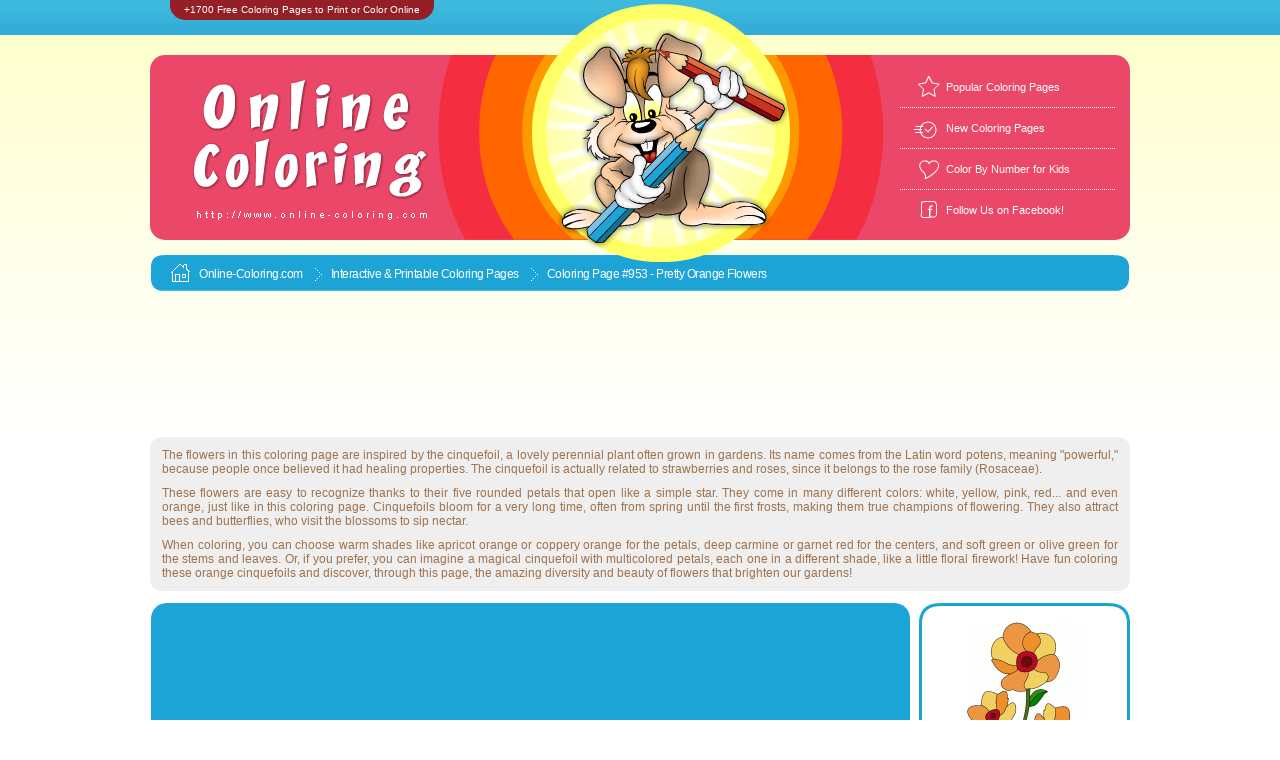

--- FILE ---
content_type: text/html; charset=UTF-8
request_url: https://www.online-coloring.com/coloring-page/pretty-orange-flowers-953.html
body_size: 16113
content:
<!DOCTYPE html PUBLIC "-//W3C//DTD XHTML 1.0 Transitional//EN" "http://www.w3.org/TR/xhtml1/DTD/xhtml1-transitional.dtd">
<html xmlns="http://www.w3.org/1999/xhtml">
<head>
<meta charset="utf-8" />
<meta http-equiv="X-UA-Compatible" content="IE=edge" />
<link rel="preload" href="https://www.online-coloring.com/css/main2.css" as="style" />
<link rel="preload" href="https://www.online-coloring.com/im/cadres2.png" as="image" />
<title>🎨Pretty Orange Flowers | Free Online Coloring Page</title>
<meta name="description" content="« Pretty Orange Flowers » is a Free Kids’ Coloring Page that you can Color Online or Print and Bring to Life with Crayons or Markers." />
<meta name="rating" content="general" />
<meta name="robots" content="index,follow" />
<link rel="canonical" href="https://www.online-coloring.com/coloring-page/pretty-orange-flowers-953.html" />
<meta property="og:url" content="https://www.online-coloring.com/coloring-page/pretty-orange-flowers-953.html" />
<meta property="og:type" content="website" />
<meta property="og:updated_time" content="1764864586" />
<meta property="og:title" content="🎨Pretty Orange Flowers | Free Online Coloring Page" />
<meta property="og:description" content="« Pretty Orange Flowers » is a Free Kids’ Coloring Page that you can Color Online or Print and Bring to Life with Crayons or Markers." />
<meta property="og:image" content="https://www.online-coloring.com/ogimage-953-jkp6pcqa-21.png" />
<meta property="og:image:type" content="image/png" />
<meta property="og:image:width" content="800" />
<meta property="og:image:height" content="420" />
<meta property="og:image" content="https://www.online-coloring.com/ogimagev-953-jkp6pcqa-21.png" />
<meta property="og:image:type" content="image/png" />
<meta property="og:image:width" content="480" />
<meta property="og:image:height" content="850" />
<meta property="og:image" content="https://www.online-coloring.com/ogimages-953-jkp6pcqa-21.png" />
<meta property="og:image:type" content="image/png" />
<meta property="og:image:width" content="600" />
<meta property="og:image:height" content="600" />
<link rel="image_src" href="https://www.online-coloring.com/ogimage-953-jkp6pcqa-21.png" />
<link rel="image_src" href="https://www.online-coloring.com/ogimagev-953-jkp6pcqa-21.png" />
<link rel="image_src" href="https://www.online-coloring.com/ogimages-953-jkp6pcqa-21.png" />
<link rel="stylesheet" type="text/css" href="https://www.online-coloring.com/css/main2.css" />
<script>
<!--
var customPaletteColors =["ED9744","F1D160","EC9029","B70827","6A0D08"];
var coloriageid = "953";
var coloriageref = "jkp6pcqa";
var zf = "";
var bc = "";
var lang = "US";
var coloriageName = "#953 Pretty Orange Flowers";
var droits = "Freepik © Mobarakhossain2024";
var cl= "15570756";
var colorByNumbers = 0;
var coloringData2 = '';
var coloringData = [332,854,8217624,285,745,7236123,385,790,7236123,327,790,7236123,210,731,32768,423,462,32768,383,687,32768,310,633,3248395,423,770,3248395,400,427,3248395,459,811,3248395,87,525,15570756,280,370,15570756,323,142,15570756,478,238,15570756,613,644,15570756,464,624,15570756,195,204,15847776,432,163,15847776,266,537,15847776,153,450,15847776,478,548,15847776,561,697,15847776,432,334,15847776,106,656,15503401,204,480,15503401,383,154,15503401,219,284,15503401,544,548,15503401,481,710,15503401,189,610,15570756,157,528,11995175,351,190,11995175,559,644,11995175,159,544,6950152,355,229,6950152,532,637,6950152,329,813,4355348];
var localhost = false;
var contextSettings = {willReadFrequently: true};
var game = {root: 'https://www.online-coloring.com/', soundsDir: 'sounds/', imagesDir: 'im/html5/', langue: 'en'};
var cfg = ["EaseljsCanvas","none", false, 1, 1, 980, 821, true, false, 0, "com","nl", "dom"];
var couleurs_palette = ["FFFFFF","E2E2E2","C0C0C0","ACACAC", "949292","7D7D7D","737373", "5A5A5A","404040","202020","010101","341A03",       
"4C2704","5F3206", "6E3B08", "85480C",  "9A5713","8A5D15","7D6418","6E6A1B","62711E","427514",     
"008000", "31910B","42B621","34DC0A", "3CF60A", "16F751","74E35F",  "A0DB66","BDD66B","CCDE8C","DDE9B3",  
"C1E7A6","AAE79B","75E683","23F89E","33FAD3","72E7DD","7AE0E3","81D8EB","58D6F2","23C6EF","3BA8FA","4888F7","585FF5","4B45E6","3311C7","220BAF","09038D","000080","0000AF","0000FF","3703FA","5506F8","7008F6","8C0AF4","A109DD","B508C6","CD0DDC","E814F4","F72DB3","D61289","BD1B5C","A11B33","AD151B","BC1004","CD0C03","DF0A04","FF0000","F4240E","E94A1F","EF5B25","FE6700","FB8B0E", "F7AC05", "FCCD0B", "F9DB07", "FFFF00", "FCEB39", "FCDA6D","FAF190", 
"FCE1A8","FED6BC","FFC0C0","FFB0CF","FF8EF0","FF80FF","DE80A5","CF817D",    
"C58261","BD834B", 
"BE9267","BFA183","D0B26C","D7BE86","DEC99B","E5D6BD","EFE5D5","F9F4ED"];
var CurrentColor = '#F72DB3';
var backgroundColor = '#FFFFFF';
var siteName = 'Online-Coloring.com';
function gaColorbyNumberDone() {
  var action = 'colorByNumber_done';
  if (typeof ga === 'function') {
     ga('send', 'event', 'coloring', action, coloriageName);
  } else if (typeof gtag === 'function') {
gtag('event', action, {'event_category': 'coloring','event_label': coloriageName});
 };
};
function gaPrintAction(success) {
 if (typeof success  === 'undefined' || success === true) {var action = 'print';} else {var action = 'printError';}
  if (typeof ga === 'function') {
     ga('send', 'event', 'coloring', action, coloriageName);
  } else if (typeof gtag === 'function') {
gtag('event', action, {'event_category': 'coloring','event_label': coloriageName});
 };
};
function gaSaveAction(result) {
  if (typeof ga === 'function') {
        ga('send', 'event', 'coloring', 'save',coloriageName);
  } else if (typeof gtag === 'function') {
gtag('event', 'save', {'event_category': 'coloring','event_label': coloriageName});
 };
};
-->
</script>
<script data-cookieconsent="ignore" async defer src="https://www.online-coloring.com/js/howler/howler.min.js"></script>
<script data-cookieconsent="ignore" async defer src="https://www.online-coloring.com/js/coloringPad2025.js?rev=3"></script>
</head>
<body class="en">
<div id="container">
<img src="https://www.online-coloring.com/im/fond_barre_bleu.gif" style="visibility:hidden;display:none;" alt="" /><div id="header"><div class="titre"><p>+1700 Free Coloring Pages to Print or Color Online</p></div><div class="banner_conteiner">
<a href="https://www.online-coloring.com/"><img class="logo" alt="Online Coloring" title="Online Coloring" src="https://www.online-coloring.com/im/logo_header_eng.png"></a>
<img class="lapinoo" src="https://www.online-coloring.com/im/lapinoo_header.png">
<div class="liens_header">
<div class="icones favoris"></div>
<div class="lien_header first"><a title=" Popular Coloring Pages" href="https://www.online-coloring.com/most-popular-coloring-pages.html"> Popular Coloring Pages</a></div>
<div class="icones new"></div>
<div class="lien_header"><a title="New Coloring Pages" href="https://www.online-coloring.com/new-coloring-pages-for-kids.html">New Coloring Pages</a></div>
<div class="icones coeur"></div>
<div class="lien_header"><a title="Free Color By Number Coloring Pages for Kids" href="https://www.online-coloring.com/color-by-numbers.html">Color By Number for Kids</a></div>
<div class="icones facebook"></div>
<div class="lien_header last"><a title="Follow Us on Facebook!" href="https://www.facebook.com/online.coloring.sheets" target="_blank">Follow Us on Facebook!</a></div></div>
</div><script type="text/javascript">
<!--
function favoris() {
if ( navigator.appName != 'Microsoft Internet Explorer' )
{ window.sidebar.addPanel("ONLINE-COLORING.COM - Interactive and Printable Online Coloring Pages","https://www.online-coloring.com/",""); }
else { window.external.AddFavorite("https://www.online-coloring.com/","ONLINE-COLORING.COM - Interactive and Printable Online Coloring Pages"); } }
function GoToHomePage() {document.location.href='https://www.online-coloring.com/';}
-->
</script>
</div><!-- fin div header -->
<!-- <div id="left"></div> -->
<!-- <div id="right"></div> -->
<div id="content">

<div align="center" id="barre_bleue_top"><ul class="fil_ariane">
	<li class="first"><span class="icone"></span><a href="https://www.online-coloring.com/">Online-Coloring.com</a></li>
	<li><span class="icone"></span><a href="javascript:GoToHomePage();">Interactive & Printable </a><a href="https://www.online-coloring.com">Coloring Pages</a></li>
	<li class="last"><span class="icone"></span>Coloring Page #953 - Pretty Orange Flowers</li>
</ul>

<div class="fil_ariane raz"></div>
</div>
<div style="text-align:center;padding-top:3px;padding-bottom:12px;"><!-- Online-Coloring.com (ads 970x120 - header - general rotation) -->
<script async src="//pagead2.googlesyndication.com/pagead/js/adsbygoogle.js"></script>
<ins class="adsbygoogle" style="display:inline-block;width:970px;height:120px" data-ad-client="ca-pub-0980721890839038" data-ad-slot="3253735737"></ins>
<script>
(adsbygoogle = window.adsbygoogle || []).push({});
</script>
	 </div>
	 


<!-- début fiche coloriage -->

<!-- début descriptif du coloriage -->
<div class="coloriage description"><p>The flowers in this coloring page are inspired by the cinquefoil, a lovely perennial plant often grown in gardens. Its name comes from the Latin word potens, meaning "powerful," because people once believed it had healing properties. The cinquefoil is actually related to strawberries and roses, since it belongs to the rose family (Rosaceae).</p>
<p>These flowers are easy to recognize thanks to their five rounded petals that open like a simple star. They come in many different colors: white, yellow, pink, red... and even orange, just like in this coloring page. Cinquefoils bloom for a very long time, often from spring until the first frosts, making them true champions of flowering. They also attract bees and butterflies, who visit the blossoms to sip nectar.</p>
<p>When coloring, you can choose warm shades like apricot orange or coppery orange for the petals, deep carmine or garnet red for the centers, and soft green or olive green for the stems and leaves. Or, if you prefer, you can imagine a magical cinquefoil with multicolored petals, each one in a different shade, like a little floral firework!&nbsp;Have fun coloring these orange cinquefoils and discover, through this page, the amazing diversity and beauty of flowers that brighten our gardens!</p></div>
<!-- fin descriptif du coloriage -->

<div style="margin:0px;padding:0px;">
<div style="margin:0px;padding:0px;float:left;width:760px;">

<!--[if IE 8]><div class="ie8"><![endif]-->
<div id="coloring_main_conteiner">
<div id="stage_conteiner"><div id="stage"><canvas id="EaseljsCanvas" style="background-color:#FFFFFF!important;" width="980" height="821"></canvas></div></div>
<div style="clear:both;"></div>

</div>
<!--[if IE 8]></div><![endif]-->

<!--[if IE 8]><div class="ie8"><![endif]-->
<div class="browser_to_old">
Sorry, your internet browser is not compatible with this online game. 
Please update your software with a newer version (Internet Explorer 11 or Microsoft Edge) or install another application (such as Google Chrome, Firefox, or Opera).

</div>
<!--[if IE 8]></div><![endif]-->

</div>
    <div style="margin:0px;padding:0px;float:right;">
		<div class="coloriage modele box">
			<img src="https://www.online-coloring.com/im/coloriages/couleur/953.gif" style="border:0px;width:120;height:180;margin-top:18px;" alt=" - coloring page n° " title=" - coloring page n° 953">
			
    	</div>
    	<div class="coloriage modele commentaire box">
    		<div class="coloriage modele commentaire texte"><br /><div class="coloriage modele puces p1"></div>If you like to color pictures while you're online, just Pick a color from the palette and then, click on the picture area you wish to color!<br /><br /><div class="coloriage modele puces p2"></div>To undo your last action, click on the eraser icon. To clear the coloring page to start over, click and hold down on the eraser icon.<br /><br /><div class="coloriage modele puces p3"></div>To print out a black and white coloring sheet, use the eraser to remove all the colors in the picture, and click the printer icon! Then, color it with your crayons or your paints!
    		
                </div>
    	</div>
    </div><div style="clear:all;"></div>
</div>


</div>  <!-- fin div coloriage conteiner-->
<!-- fin fiche coloriage -->








<!-- featured coloring pages -->
<div style="clear:both;text-align:left;padding:0px;margin:0px;padding-left:5px;margin-top:36px;padding-top:50px;padding-bottom:10px;"><img border="0" style="border:0px;margin:0px;padding:0px;" alt="Featured Coloring Pages" title="Featured Coloring Pages" width="376" height="58" src="https://www.online-coloring.com/im/titres/featured-coloring-pages-fushia.png" /></div>



<script>
<!--
function froll(img_name,over,colorByNumber) {
 if (colorByNumber == 1) {
  if (over) {var coloring_img_src='https://www.online-coloring.com/im/coloriages/'+img_name+'.gif';} else {var coloring_img_src='https://www.online-coloring.com/im/coloriages/couleur/'+img_name+'.gif';} 
} else {
  if (over) {var coloring_img_src='https://www.online-coloring.com/im/coloriages/couleur/'+img_name+'.gif';} else {var coloring_img_src='https://www.online-coloring.com/im/coloriages/'+img_name+'.gif';}
}
   if (typeof document['fimc'+img_name] !== "undefined" && document['fimc'+img_name].width>0) {document['fimc'+img_name].src = coloring_img_src;}
}
-->
</script>
<!-- début liste coloriages -->
<div class="coloriages">

	
		<div class="conteiner"><div class="box c1">
			<div class="coloriages numero_coloriage c1">Coloring Page #624</div>
			<img src="https://www.online-coloring.com/im/coloriages/624-uk.gif" alt="" style="visibility:hidden;display:none;width:185px;height:160px;margin-top:13px;margin-bottom:27px;"  />
<a onmouseout="froll('624-uk',0,0);" onmouseover="froll('624-uk',1,0);" href="https://www.online-coloring.com/coloring-page/merry-christmas-little-bird-greeting-card-624.html">

			<img src="https://www.online-coloring.com/im/coloriages/624-uk.gif" name="fimc624-uk" class="vignette" style="width:185px;height:160px;margin-top:13px;margin-bottom:27px;" alt="Merry Christmas Little Bird Greeting Card - Coloring Page" title="Merry Christmas Little Bird Greeting Card - Coloring Page" /></a>
			<div class="conteiner_designation">
<a onmouseout="froll('624-uk',0,0);" onmouseover="froll('624-uk',1,0);" href="https://www.online-coloring.com/coloring-page/merry-christmas-little-bird-greeting-card-624.html">
Merry Christmas Little Bird Greeting Card</a></div>		
		</div></div>
	
	
	
		<div class="conteiner"><div class="box c2">
			<div class="coloriages numero_coloriage c2">Coloring Page #1107</div>
			<img src="https://www.online-coloring.com/im/coloriages/1107-uk.gif" alt="" style="visibility:hidden;display:none;width:185px;height:160px;margin-top:13px;margin-bottom:27px;"  />
<a onmouseout="froll('1107-uk',0,0);" onmouseover="froll('1107-uk',1,0);" href="https://www.online-coloring.com/coloring-page/happy-new-year-pop-art-1107.html">

			<img src="https://www.online-coloring.com/im/coloriages/1107-uk.gif" name="fimc1107-uk" class="vignette" style="width:185px;height:160px;margin-top:13px;margin-bottom:27px;" alt="Happy New Year!!! - Coloring Page" title="Happy New Year!!! - Coloring Page" /></a>
			<div class="conteiner_designation">
<a onmouseout="froll('1107-uk',0,0);" onmouseover="froll('1107-uk',1,0);" href="https://www.online-coloring.com/coloring-page/happy-new-year-pop-art-1107.html">
Happy New Year!!!</a></div>		
		</div></div>
	
	
	
		<div class="conteiner"><div class="box c3">
			<div class="coloriages numero_coloriage c3">Coloring Page #1506</div>
			<img src="https://www.online-coloring.com/im/coloriages/1506-uk.gif" alt="" style="visibility:hidden;display:none;width:185px;height:160px;margin-top:13px;margin-bottom:27px;"  />
<a onmouseout="froll('1506-uk',0,0);" onmouseover="froll('1506-uk',1,0);" href="https://www.online-coloring.com/coloring-page/merry-xmas-happy-new-year-kawaii-tiger-1506.html">

			<img src="https://www.online-coloring.com/im/coloriages/1506-uk.gif" name="fimc1506-uk" class="vignette" style="width:185px;height:160px;margin-top:13px;margin-bottom:27px;" alt="Merry Xmas &amp; Happy New Year (Kawaii Tiger) - Coloring Page" title="Merry Xmas &amp; Happy New Year (Kawaii Tiger) - Coloring Page" /></a>
			<div class="conteiner_designation">
<a onmouseout="froll('1506-uk',0,0);" onmouseover="froll('1506-uk',1,0);" href="https://www.online-coloring.com/coloring-page/merry-xmas-happy-new-year-kawaii-tiger-1506.html">
Merry Xmas & Happy New Year (Kawaii Tiger)</a></div>		
		</div></div>
	
	
	
		<div class="conteiner"><div class="box c4">
			<div class="coloriages numero_coloriage c4">Coloring Page #485</div>
			<img src="https://www.online-coloring.com/im/coloriages/485-uk.gif" alt="" style="visibility:hidden;display:none;width:185px;height:160px;margin-top:13px;margin-bottom:27px;"  />
<a onmouseout="froll('485-uk',0,0);" onmouseover="froll('485-uk',1,0);" href="https://www.online-coloring.com/coloring-page/happy-new-year-485.html">

			<img src="https://www.online-coloring.com/im/coloriages/485-uk.gif" name="fimc485-uk" class="vignette" style="width:185px;height:160px;margin-top:13px;margin-bottom:27px;" alt="Happy New Year - Coloring Page" title="Happy New Year - Coloring Page" /></a>
			<div class="conteiner_designation">
<a onmouseout="froll('485-uk',0,0);" onmouseover="froll('485-uk',1,0);" href="https://www.online-coloring.com/coloring-page/happy-new-year-485.html">
Happy New Year</a></div>		
		</div></div>
	
	
	
		<div class="conteiner"><div class="box c5">
			<div class="coloriages numero_coloriage c5">Coloring Page #648</div>
			<img src="https://www.online-coloring.com/im/coloriages/648-uk.gif" alt="" style="visibility:hidden;display:none;width:185px;height:160px;margin-top:13px;margin-bottom:27px;"  />
<a onmouseout="froll('648-uk',0,0);" onmouseover="froll('648-uk',1,0);" href="https://www.online-coloring.com/coloring-page/santa-wishing-you-a-happy-new-year-648.html">

			<img src="https://www.online-coloring.com/im/coloriages/648-uk.gif" name="fimc648-uk" class="vignette" style="width:185px;height:160px;margin-top:13px;margin-bottom:27px;" alt="Santa wishing you a Happy New Year! - Coloring Page" title="Santa wishing you a Happy New Year! - Coloring Page" /></a>
			<div class="conteiner_designation">
<a onmouseout="froll('648-uk',0,0);" onmouseover="froll('648-uk',1,0);" href="https://www.online-coloring.com/coloring-page/santa-wishing-you-a-happy-new-year-648.html">
Santa wishing you a Happy New Year!</a></div>		
		</div></div>
	
	
	
		<div class="conteiner"><div class="box c6">
			<div class="coloriages numero_coloriage c6">Coloring Page #484</div>
			<img src="https://www.online-coloring.com/im/coloriages/484-uk.gif" alt="" style="visibility:hidden;display:none;width:185px;height:176px;margin-top:5px;margin-bottom:19px;"  />
<a onmouseout="froll('484-uk',0,0);" onmouseover="froll('484-uk',1,0);" href="https://www.online-coloring.com/coloring-page/best-wishes-and-happy-new-year-484.html">

			<img src="https://www.online-coloring.com/im/coloriages/484-uk.gif" name="fimc484-uk" class="vignette" style="width:185px;height:176px;margin-top:5px;margin-bottom:19px;" alt="Best wishes and Happy new year! - Coloring Page" title="Best wishes and Happy new year! - Coloring Page" /></a>
			<div class="conteiner_designation">
<a onmouseout="froll('484-uk',0,0);" onmouseover="froll('484-uk',1,0);" href="https://www.online-coloring.com/coloring-page/best-wishes-and-happy-new-year-484.html">
Best wishes and Happy new year!</a></div>		
		</div></div>
	
	
	
		<div class="conteiner"><div class="box c7">
			<div class="coloriages numero_coloriage c7">Coloring Page #1110</div>
			<img src="https://www.online-coloring.com/im/coloriages/1110-uk.gif" alt="" style="visibility:hidden;display:none;width:180px;height:180px;margin-top:3px;margin-bottom:17px;"  />
<a onmouseout="froll('1110-uk',0,0);" onmouseover="froll('1110-uk',1,0);" href="https://www.online-coloring.com/coloring-page/new-year-best-wishes-1110.html">

			<img src="https://www.online-coloring.com/im/coloriages/1110-uk.gif" name="fimc1110-uk" class="vignette" style="width:180px;height:180px;margin-top:3px;margin-bottom:17px;" alt="Festive Wishes to Color - Coloring Page" title="Festive Wishes to Color - Coloring Page" /></a>
			<div class="conteiner_designation">
<a onmouseout="froll('1110-uk',0,0);" onmouseover="froll('1110-uk',1,0);" href="https://www.online-coloring.com/coloring-page/new-year-best-wishes-1110.html">
Festive Wishes to Color</a></div>		
		</div></div>
	
	
	
		<div class="conteiner"><div class="box c1">
			<div class="coloriages numero_coloriage c1">Coloring Page #1505</div>
			<img src="https://www.online-coloring.com/im/coloriages/1505-uk.gif" alt="" style="visibility:hidden;display:none;width:185px;height:160px;margin-top:13px;margin-bottom:27px;"  />
<a onmouseout="froll('1505-uk',0,0);" onmouseover="froll('1505-uk',1,0);" href="https://www.online-coloring.com/coloring-page/make-a-wish-kawaii-star-1505.html">

			<img src="https://www.online-coloring.com/im/coloriages/1505-uk.gif" name="fimc1505-uk" class="vignette" style="width:185px;height:160px;margin-top:13px;margin-bottom:27px;" alt="Make a Wish! (Kawaii Shooting Star) - Coloring Page" title="Make a Wish! (Kawaii Shooting Star) - Coloring Page" /></a>
			<div class="conteiner_designation">
<a onmouseout="froll('1505-uk',0,0);" onmouseover="froll('1505-uk',1,0);" href="https://www.online-coloring.com/coloring-page/make-a-wish-kawaii-star-1505.html">
Make a Wish! (Kawaii Shooting Star)</a></div>		
		</div></div>
	
	
	
		<div class="conteiner"><div class="box c2">
			<div class="coloriages numero_coloriage c2">Coloring Page #722</div>
			<img src="https://www.online-coloring.com/im/coloriages/722-uk.gif" alt="" style="visibility:hidden;display:none;width:185px;height:158px;margin-top:14px;margin-bottom:28px;"  />
<a onmouseout="froll('722-uk',0,0);" onmouseover="froll('722-uk',1,0);" href="https://www.online-coloring.com/coloring-page/happy-new-year-with-cute-fox-722.html">

			<img src="https://www.online-coloring.com/im/coloriages/722-uk.gif" name="fimc722-uk" class="vignette" style="width:185px;height:158px;margin-top:14px;margin-bottom:28px;" alt="Happy New Year (with a cute Fox) - Coloring Page" title="Happy New Year (with a cute Fox) - Coloring Page" /></a>
			<div class="conteiner_designation">
<a onmouseout="froll('722-uk',0,0);" onmouseover="froll('722-uk',1,0);" href="https://www.online-coloring.com/coloring-page/happy-new-year-with-cute-fox-722.html">
Happy New Year (with a cute Fox)</a></div>		
		</div></div>
	
	
	
		<div class="conteiner"><div class="box c3">
			<div class="coloriages numero_coloriage c3">Coloring Page #630</div>
			<img src="https://www.online-coloring.com/im/coloriages/630-uk.gif" alt="" style="visibility:hidden;display:none;width:185px;height:160px;margin-top:13px;margin-bottom:27px;"  />
<a onmouseout="froll('630-uk',0,0);" onmouseover="froll('630-uk',1,0);" href="https://www.online-coloring.com/coloring-page/happy-new-year-2026-630.html">

			<img src="https://www.online-coloring.com/im/coloriages/630-uk.gif" name="fimc630-uk" class="vignette" style="width:185px;height:160px;margin-top:13px;margin-bottom:27px;" alt="Happy New Year 2026! - Coloring Page" title="Happy New Year 2026! - Coloring Page" /></a>
			<div class="conteiner_designation">
<a onmouseout="froll('630-uk',0,0);" onmouseover="froll('630-uk',1,0);" href="https://www.online-coloring.com/coloring-page/happy-new-year-2026-630.html">
Happy New Year 2026!</a></div>		
		</div></div>
	
	
	
		<div class="conteiner"><div class="box c4">
			<div class="coloriages numero_coloriage c4">Coloring Page #728</div>
			<img src="https://www.online-coloring.com/im/coloriages/728-uk.gif" alt="" style="visibility:hidden;display:none;width:185px;height:160px;margin-top:13px;margin-bottom:27px;"  />
<a onmouseout="froll('728-uk',0,0);" onmouseover="froll('728-uk',1,0);" href="https://www.online-coloring.com/coloring-page/welcome-to-a-bright-new-year-728.html">

			<img src="https://www.online-coloring.com/im/coloriages/728-uk.gif" name="fimc728-uk" class="vignette" style="width:185px;height:160px;margin-top:13px;margin-bottom:27px;" alt="Welcome To a Bright New Year 2026! - Coloring Page" title="Welcome To a Bright New Year 2026! - Coloring Page" /></a>
			<div class="conteiner_designation">
<a onmouseout="froll('728-uk',0,0);" onmouseover="froll('728-uk',1,0);" href="https://www.online-coloring.com/coloring-page/welcome-to-a-bright-new-year-728.html">
Welcome To a Bright New Year 2026!</a></div>		
		</div></div>
	
	
	
		<div class="conteiner"><div class="box c5">
			<div class="coloriages numero_coloriage c5">Coloring Page #727</div>
			<img src="https://www.online-coloring.com/im/coloriages/727-uk.gif" alt="" style="visibility:hidden;display:none;width:185px;height:160px;margin-top:13px;margin-bottom:27px;"  />
<a onmouseout="froll('727-uk',0,0);" onmouseover="froll('727-uk',1,0);" href="https://www.online-coloring.com/coloring-page/a-burst-of-colors-for-the-new-year-727.html">

			<img src="https://www.online-coloring.com/im/coloriages/727-uk.gif" name="fimc727-uk" class="vignette" style="width:185px;height:160px;margin-top:13px;margin-bottom:27px;" alt="A Burst of Colors for the New Year 2026 - Coloring Page" title="A Burst of Colors for the New Year 2026 - Coloring Page" /></a>
			<div class="conteiner_designation">
<a onmouseout="froll('727-uk',0,0);" onmouseover="froll('727-uk',1,0);" href="https://www.online-coloring.com/coloring-page/a-burst-of-colors-for-the-new-year-727.html">
A Burst of Colors for the New Year 2026</a></div>		
		</div></div>
	
	
<div style="clear:both;"></div>
</div>

<a href="https://www.online-coloring.com/183-printables-happy-new-year/"><h3>All New Year Coloring Pages</h3></a>
<div class="clearfix"></div>







<!-- latest coloring pages -->
<div style="clear:both;text-align:left;padding:0px;margin:0px;padding-left:5px;margin-top:20px;padding-top:26px;padding-bottom:10px;"><img border="0" style="border:0px;margin:0px;padding:0px;" alt="Featured Coloring Pages" title="Latest Coloring Pages" width="376" height="58" src="https://www.online-coloring.com/im/titres/latest-coloring-pages-orange.png" /></div>



<script>
<!--
function srollNew(img_name,over,colorByNumber) {
 if (colorByNumber == 1) {
  if (over) {var coloring_img_src='https://www.online-coloring.com/im/coloriages/'+img_name+'.gif';} else {var coloring_img_src='https://www.online-coloring.com/im/coloriages/couleur/'+img_name+'.gif';} 
} else {
  if (over) {var coloring_img_src='https://www.online-coloring.com/im/coloriages/couleur/'+img_name+'.gif';} else {var coloring_img_src='https://www.online-coloring.com/im/coloriages/'+img_name+'.gif';}
}
   if (typeof document['imn'+img_name] !== "undefined" && document['imn'+img_name].width>0) {document['imn'+img_name].src = coloring_img_src;}
}
-->
</script>
<!-- début liste coloriages -->
<div class="coloriages">

	
		<div class="conteiner"><div class="box c1">
<div class="numero_coloriage c1 cercle">new</div>
<img src="https://www.online-coloring.com/im/coloriages/couleur/1770.gif" alt="" style="visibility:hidden;display:none;width:180px;height:180px;margin-top:3px;margin-bottom:17px;" onload="srollNew('1770',0,1);" />
<a onmouseout="srollNew('1770',0,1);" onmouseover="srollNew('1770',1,1);" href="https://www.online-coloring.com/color-by-number/sparkling-christmas-bauble-with-snowflakes-1770.html">
			<img src="https://www.online-coloring.com/im/coloriages/1770.gif" name="imn1770" class="vignette" style="width:180px;height:180px;margin-top:3px;margin-bottom:17px;" alt="Sparkling Christmas Bauble with Snowflakes - Color By Number (Online Game)" title="Sparkling Christmas Bauble with Snowflakes - Color By Number (Online Game)" /></a>
			<div class="conteiner_designation">
<a onmouseout="srollNew('1770',0);" onmouseover="srollNew('1770',1);" href="https://www.online-coloring.com/color-by-number/sparkling-christmas-bauble-with-snowflakes-1770.html">
Sparkling Christmas Bauble with Snowflakes</a></div>
<div class="bynumbers">Color By Number<div class="colors"><span style="color:#FFFFFF;background:#42A042">1</span><span style="color:#726015;background:#FFD62F">2</span><span style="color:#FFFFFF;background:#FF8411">3</span><span style="color:#FFFFFF;background:#EE23FF">4</span></div></div></div></div>
	
	
	
		<div class="conteiner"><div class="box c2">
<div class="numero_coloriage c2 cercle">new</div>
<img src="https://www.online-coloring.com/im/coloriages/couleur/1769.gif" alt="" style="visibility:hidden;display:none;width:180px;height:180px;margin-top:3px;margin-bottom:17px;" onload="srollNew('1769',0,1);" />
<a onmouseout="srollNew('1769',0,1);" onmouseover="srollNew('1769',1,1);" href="https://www.online-coloring.com/color-by-number/christmas-penguin-with-santa-hat-1769.html">
			<img src="https://www.online-coloring.com/im/coloriages/1769.gif" name="imn1769" class="vignette" style="width:180px;height:180px;margin-top:3px;margin-bottom:17px;" alt="Christmas Penguin with Santa Hat - Color By Number (Online Game)" title="Christmas Penguin with Santa Hat - Color By Number (Online Game)" /></a>
			<div class="conteiner_designation">
<a onmouseout="srollNew('1769',0);" onmouseover="srollNew('1769',1);" href="https://www.online-coloring.com/color-by-number/christmas-penguin-with-santa-hat-1769.html">
Christmas Penguin with Santa Hat</a></div>
<div class="bynumbers">Color By Number<div class="colors"><span style="color:#446F72;background:#99F7FF">1</span><span style="color:#FFFFFF;background:#FF3A2C">2</span><span style="color:#FFFFFF;background:#FCAA06">3</span></div></div></div></div>
	
	
	
		<div class="conteiner"><div class="box c3">
<div class="numero_coloriage c3 cercle">new</div>
<img src="https://www.online-coloring.com/im/coloriages/couleur/1768.gif" alt="" style="visibility:hidden;display:none;width:180px;height:180px;margin-top:3px;margin-bottom:17px;" onload="srollNew('1768',0,1);" />
<a onmouseout="srollNew('1768',0,1);" onmouseover="srollNew('1768',1,1);" href="https://www.online-coloring.com/color-by-number/christmas-present-with-a-golden-bow-1768.html">
			<img src="https://www.online-coloring.com/im/coloriages/1768.gif" name="imn1768" class="vignette" style="width:180px;height:180px;margin-top:3px;margin-bottom:17px;" alt="Christmas Present with a Golden Bow - Color By Number (Online Game)" title="Christmas Present with a Golden Bow - Color By Number (Online Game)" /></a>
			<div class="conteiner_designation">
<a onmouseout="srollNew('1768',0);" onmouseover="srollNew('1768',1);" href="https://www.online-coloring.com/color-by-number/christmas-present-with-a-golden-bow-1768.html">
Christmas Present with a Golden Bow</a></div>
<div class="bynumbers">Color By Number<div class="colors"><span style="color:#306672;background:#6CE4FF">1</span><span style="color:#725714;background:#FFC22E">2</span><span style="color:#FFFFFF;background:#8A2D86">3</span><span style="color:#FFFFFF;background:#FF87C3">4</span></div></div></div></div>
	
	
	
		<div class="conteiner"><div class="box c4">
<div class="numero_coloriage c4 cercle">new</div>
<img src="https://www.online-coloring.com/im/coloriages/couleur/1767.gif" alt="" style="visibility:hidden;display:none;width:180px;height:180px;margin-top:3px;margin-bottom:17px;" onload="srollNew('1767',0,1);" />
<a onmouseout="srollNew('1767',0,1);" onmouseover="srollNew('1767',1,1);" href="https://www.online-coloring.com/color-by-number/snowman-and-shining-stars-1767.html">
			<img src="https://www.online-coloring.com/im/coloriages/1767.gif" name="imn1767" class="vignette" style="width:180px;height:180px;margin-top:3px;margin-bottom:17px;" alt="Snowman and Shining Stars - Color By Number (Online Game)" title="Snowman and Shining Stars - Color By Number (Online Game)" /></a>
			<div class="conteiner_designation">
<a onmouseout="srollNew('1767',0);" onmouseover="srollNew('1767',1);" href="https://www.online-coloring.com/color-by-number/snowman-and-shining-stars-1767.html">
Snowman and Shining Stars</a></div>
<div class="bynumbers">Color By Number<div class="colors"><span style="color:#33696E;background:#72EAF6">1</span><span style="color:#FFFFFF;background:#F33737">2</span><span style="color:#726704;background:#FFE509">3</span><span style="color:#FFFFFF;background:#FF8E09">4</span><span style="color:#FFFFFF;background:#882E02">5</span><span style="color:#FFFFFF;background:#">6</span></div></div></div></div>
	
	
	
		<div class="conteiner"><div class="box c5">
<div class="numero_coloriage c5 cercle">new</div>
<img src="https://www.online-coloring.com/im/coloriages/couleur/1766.gif" alt="" style="visibility:hidden;display:none;width:180px;height:180px;margin-top:3px;margin-bottom:17px;" onload="srollNew('1766',0,1);" />
<a onmouseout="srollNew('1766',0,1);" onmouseover="srollNew('1766',1,1);" href="https://www.online-coloring.com/color-by-number/santa-claus-under-the-starry-night-1766.html">
			<img src="https://www.online-coloring.com/im/coloriages/1766.gif" name="imn1766" class="vignette" style="width:180px;height:180px;margin-top:3px;margin-bottom:17px;" alt="Santa Claus Under the Starry Night - Color By Number (Online Game)" title="Santa Claus Under the Starry Night - Color By Number (Online Game)" /></a>
			<div class="conteiner_designation">
<a onmouseout="srollNew('1766',0);" onmouseover="srollNew('1766',1);" href="https://www.online-coloring.com/color-by-number/santa-claus-under-the-starry-night-1766.html">
Santa Claus Under the Starry Night</a></div>
<div class="bynumbers">Color By Number<div class="colors"><span style="color:#FFFFFF;background:#0033AD">1</span><span style="color:#726A00;background:#FEEC00">2</span><span style="color:#FFFFFF;background:#EF241F">3</span><span style="color:#72604D;background:#FFD6AD">4</span><span style="color:#FFFFFF;background:#FFBA05">5</span><span style="color:#FFFFFF;background:#6C2000">6</span></div></div></div></div>
	
	
	
		<div class="conteiner"><div class="box c6">
<div class="numero_coloriage c6 cercle">new</div>
<img src="https://www.online-coloring.com/im/coloriages/couleur/1765.gif" alt="" style="visibility:hidden;display:none;width:180px;height:180px;margin-top:3px;margin-bottom:17px;" onload="srollNew('1765',0,1);" />
<a onmouseout="srollNew('1765',0,1);" onmouseover="srollNew('1765',1,1);" href="https://www.online-coloring.com/color-by-number/magic-gifts-under-the-christmas-tree-1765.html">
			<img src="https://www.online-coloring.com/im/coloriages/1765.gif" name="imn1765" class="vignette" style="width:180px;height:180px;margin-top:3px;margin-bottom:17px;" alt="Gifts Under the Christmas Tree - Color By Number (Online Game)" title="Gifts Under the Christmas Tree - Color By Number (Online Game)" /></a>
			<div class="conteiner_designation">
<a onmouseout="srollNew('1765',0);" onmouseover="srollNew('1765',1);" href="https://www.online-coloring.com/color-by-number/magic-gifts-under-the-christmas-tree-1765.html">
Gifts Under the Christmas Tree</a></div>
<div class="bynumbers">Color By Number<div class="colors"><span style="color:#496F72;background:#A4F7FF">1</span><span style="color:#726A00;background:#FEEC00">2</span><span style="color:#FFFFFF;background:#EF241F">3</span><span style="color:#FFFFFF;background:#FFA200">4</span><span style="color:#FFFFFF;background:#00A940">5</span><span style="color:#FFFFFF;background:#C1582B">6</span></div></div></div></div>
	
	
	
		<div class="conteiner"><div class="box c7">
<div class="numero_coloriage c7 cercle">new</div>
<img src="https://www.online-coloring.com/im/coloriages/couleur/1764.gif" alt="" style="visibility:hidden;display:none;width:180px;height:180px;margin-top:3px;margin-bottom:17px;" onload="srollNew('1764',0,1);" />
<a onmouseout="srollNew('1764',0,1);" onmouseover="srollNew('1764',1,1);" href="https://www.online-coloring.com/color-by-number/kawaii-christmas-stocking-1764.html">
			<img src="https://www.online-coloring.com/im/coloriages/1764.gif" name="imn1764" class="vignette" style="width:180px;height:180px;margin-top:3px;margin-bottom:17px;" alt="Kawaii Christmas Stocking - Color By Number (Online Game)" title="Kawaii Christmas Stocking - Color By Number (Online Game)" /></a>
			<div class="conteiner_designation">
<a onmouseout="srollNew('1764',0);" onmouseover="srollNew('1764',1);" href="https://www.online-coloring.com/color-by-number/kawaii-christmas-stocking-1764.html">
Kawaii Christmas Stocking</a></div>
<div class="bynumbers">Color By Number<div class="colors"><span style="color:#726547;background:#ffe29f">1</span><span style="color:#FFFFFF;background:#fc0204">2</span><span style="color:#FFFFFF;background:#22ac04">3</span></div></div></div></div>
	
	
	
		<div class="conteiner"><div class="box c1">
<div class="numero_coloriage c1 cercle">new</div>
<img src="https://www.online-coloring.com/im/coloriages/couleur/1763.gif" alt="" style="visibility:hidden;display:none;width:185px;height:160px;margin-top:13px;margin-bottom:27px;"  />
<a onmouseout="srollNew('1763',0,0);" onmouseover="srollNew('1763',1,0);" href="https://www.online-coloring.com/coloring-page/fairytale-pony-in-an-enchanted-kingdom-1763.html">
			<img src="https://www.online-coloring.com/im/coloriages/1763.gif" name="imn1763" class="vignette" style="width:185px;height:160px;margin-top:13px;margin-bottom:27px;" alt="Fairytale Pony in an Enchanted Kingdom - Online Coloring" title="Fairytale Pony in an Enchanted Kingdom - Online Coloring" /></a>
			<div class="conteiner_designation">
<a onmouseout="srollNew('1763',0);" onmouseover="srollNew('1763',1);" href="https://www.online-coloring.com/coloring-page/fairytale-pony-in-an-enchanted-kingdom-1763.html">
Fairytale Pony in an Enchanted Kingdom</a></div>
</div></div>
	
	
	
		<div class="conteiner"><div class="box c2">
<div class="numero_coloriage c2 cercle">new</div>
<img src="https://www.online-coloring.com/im/coloriages/couleur/1762.gif" alt="" style="visibility:hidden;display:none;width:180px;height:180px;margin-top:3px;margin-bottom:17px;" onload="srollNew('1762',0,1);" />
<a onmouseout="srollNew('1762',0,1);" onmouseover="srollNew('1762',1,1);" href="https://www.online-coloring.com/color-by-number/thanksgiving-turkey-in-a-fall-setting-1762.html">
			<img src="https://www.online-coloring.com/im/coloriages/1762.gif" name="imn1762" class="vignette" style="width:180px;height:180px;margin-top:3px;margin-bottom:17px;" alt="Thanksgiving Turkey in a Fall Setting - Color By Number (Online Game)" title="Thanksgiving Turkey in a Fall Setting - Color By Number (Online Game)" /></a>
			<div class="conteiner_designation">
<a onmouseout="srollNew('1762',0);" onmouseover="srollNew('1762',1);" href="https://www.online-coloring.com/color-by-number/thanksgiving-turkey-in-a-fall-setting-1762.html">
Thanksgiving Turkey in a Fall Setting</a></div>
<div class="bynumbers">Color By Number<div class="colors"><span style="color:#207070;background:#48F9F9">1</span><span style="color:#FFFFFF;background:#974F2D">2</span><span style="color:#FFFFFF;background:#AD220E">3</span><span style="color:#FFFFFF;background:#F57E2E">4</span><span style="color:#724949;background:#FFA3A3">5</span><span style="color:#FFFFFF;background:#56E688">6</span><span style="color:#FFFFFF;background:#F4A912">7</span><span style="color:#726550;background:#FFE2B2">8</span></div></div></div></div>
	
	
	
		<div class="conteiner"><div class="box c3">
<div class="numero_coloriage c3 cercle">new</div>
<img src="https://www.online-coloring.com/im/coloriages/couleur/1761.gif" alt="" style="visibility:hidden;display:none;width:180px;height:180px;margin-top:3px;margin-bottom:17px;" onload="srollNew('1761',0,1);" />
<a onmouseout="srollNew('1761',0,1);" onmouseover="srollNew('1761',1,1);" href="https://www.online-coloring.com/color-by-number/sweet-cupcake-1761.html">
			<img src="https://www.online-coloring.com/im/coloriages/1761.gif" name="imn1761" class="vignette" style="width:180px;height:180px;margin-top:3px;margin-bottom:17px;" alt="Sweet Cupcake - Color By Number (Online Game)" title="Sweet Cupcake - Color By Number (Online Game)" /></a>
			<div class="conteiner_designation">
<a onmouseout="srollNew('1761',0);" onmouseover="srollNew('1761',1);" href="https://www.online-coloring.com/color-by-number/sweet-cupcake-1761.html">
Sweet Cupcake</a></div>
<div class="bynumbers">Color By Number<div class="colors"><span style="color:#FFFFFF;background:#9567d6">1</span><span style="color:#FFFFFF;background:#89af10">2</span><span style="color:#FFFFFF;background:#f94f4b">3</span><span style="color:#FFFFFF;background:#e0b569">4</span><span style="color:#476567;background:#9ee1e7">5</span></div></div></div></div>
	
	
	
		<div class="conteiner"><div class="box c4">
<div class="numero_coloriage c4 cercle">new</div>
<img src="https://www.online-coloring.com/im/coloriages/couleur/1760.gif" alt="" style="visibility:hidden;display:none;width:185px;height:160px;margin-top:13px;margin-bottom:27px;"  />
<a onmouseout="srollNew('1760',0,0);" onmouseover="srollNew('1760',1,0);" href="https://www.online-coloring.com/coloring-page/family-celebrating-christmas-together-1760.html">
			<img src="https://www.online-coloring.com/im/coloriages/1760.gif" name="imn1760" class="vignette" style="width:185px;height:160px;margin-top:13px;margin-bottom:27px;" alt="Family Celebrating Christmas Together - Online Coloring" title="Family Celebrating Christmas Together - Online Coloring" /></a>
			<div class="conteiner_designation">
<a onmouseout="srollNew('1760',0);" onmouseover="srollNew('1760',1);" href="https://www.online-coloring.com/coloring-page/family-celebrating-christmas-together-1760.html">
Family Celebrating Christmas Together</a></div>
</div></div>
	
	
	
		<div class="conteiner"><div class="box c5">
<div class="numero_coloriage c5 cercle">new</div>
<img src="https://www.online-coloring.com/im/coloriages/couleur/1759.gif" alt="" style="visibility:hidden;display:none;width:180px;height:180px;margin-top:3px;margin-bottom:17px;"  />
<a onmouseout="srollNew('1759',0,0);" onmouseover="srollNew('1759',1,0);" href="https://www.online-coloring.com/coloring-page/running-santa-with-his-gift-sack-1759.html">
			<img src="https://www.online-coloring.com/im/coloriages/1759.gif" name="imn1759" class="vignette" style="width:180px;height:180px;margin-top:3px;margin-bottom:17px;" alt="Running Santa with His Gift Sack - Online Coloring" title="Running Santa with His Gift Sack - Online Coloring" /></a>
			<div class="conteiner_designation">
<a onmouseout="srollNew('1759',0);" onmouseover="srollNew('1759',1);" href="https://www.online-coloring.com/coloring-page/running-santa-with-his-gift-sack-1759.html">
Running Santa with His Gift Sack</a></div>
</div></div>
	
	
<div style="clear:both;"></div>
</div>

<a href="https://www.online-coloring.com/most-popular-coloring-pages.html"><h3 class="red">See the Most Popular Coloring Pages</h3></a> &nbsp;&nbsp;&nbsp;&nbsp; <a href="https://www.online-coloring.com/new-coloring-pages-for-kids.html"><h3>See all the New Coloring Pages</h3></a>
<div class="clearfix"></div>




<script async src="https://pagead2.googlesyndication.com/pagead/js/adsbygoogle.js"></script>
<!-- Online-Coloring.com - Responsive ADS (In-Feed, General Rotation) -->
<ins class="adsbygoogle"
     style="display:block;margin-bottom:15px;"
     data-ad-client="ca-pub-0980721890839038"
     data-ad-slot="9643585994"
     data-ad-format="auto"
     data-full-width-responsive="true"></ins>
<script>
     (adsbygoogle = window.adsbygoogle || []).push({});
</script>




<script>
<!--
function rroll(img_name,over,colorByNumber) {
 if (colorByNumber == 1) {
  if (over) {var coloring_img_src='https://www.online-coloring.com/im/coloriages/'+img_name+'.gif';} else {var coloring_img_src='https://www.online-coloring.com/im/coloriages/couleur/'+img_name+'.gif';} 
} else {
  if (over) {var coloring_img_src='https://www.online-coloring.com/im/coloriages/couleur/'+img_name+'.gif';} else {var coloring_img_src='https://www.online-coloring.com/im/coloriages/'+img_name+'.gif';}
}
   if (typeof document['imr'+img_name] !== "undefined" && document['imr'+img_name].width>0) {document['imr'+img_name].src = coloring_img_src;}
}
-->
</script>
<!-- début liste coloriages -->
<div class="coloriages">

	
		<div class="conteiner"><div class="box c1">
			<div class="coloriages numero_coloriage c1">Coloring Page #1339</div>
<img src="https://www.online-coloring.com/im/coloriages/couleur/1339-uk.gif" alt="" style="visibility:hidden;display:none;width:185px;height:166px;margin-top:10px;margin-bottom:24px;"  />
<a onmouseout="rroll('1339-uk',0,0);" onmouseover="rroll('1339-uk',1,0);" href="https://www.online-coloring.com/coloring-page/daddy-you-are-the-greatest-1339.html">
			<img src="https://www.online-coloring.com/im/coloriages/1339-uk.gif" name="imr1339-uk" class="vignette" style="width:185px;height:166px;margin-top:10px;margin-bottom:24px;" alt="Daddy, You Are The Greatest! - Online Coloring" title="Daddy, You Are The Greatest! - Online Coloring" /></a>
			<div class="conteiner_designation">
<a onmouseout="rroll('1339-uk',0);" onmouseover="rroll('1339-uk',1);" href="https://www.online-coloring.com/coloring-page/daddy-you-are-the-greatest-1339.html">
Daddy, You Are The Greatest!
</a></div>			
		</div></div>
	
	
	
		<div class="conteiner"><div class="box c2">
			<div class="coloriages numero_coloriage c2">Coloring Page #1537</div>
<img src="https://www.online-coloring.com/im/coloriages/couleur/1537.gif" alt="" style="visibility:hidden;display:none;width:185px;height:160px;margin-top:13px;margin-bottom:27px;"  />
<a onmouseout="rroll('1537',0,0);" onmouseover="rroll('1537',1,0);" href="https://www.online-coloring.com/coloring-page/rainbow-unicorn-holding-a-heart-1537.html">
			<img src="https://www.online-coloring.com/im/coloriages/1537.gif" name="imr1537" class="vignette" style="width:185px;height:160px;margin-top:13px;margin-bottom:27px;" alt="Cute Rainbow Unicorn Holding a Big Heart - Online Coloring" title="Cute Rainbow Unicorn Holding a Big Heart - Online Coloring" /></a>
			<div class="conteiner_designation">
<a onmouseout="rroll('1537',0);" onmouseover="rroll('1537',1);" href="https://www.online-coloring.com/coloring-page/rainbow-unicorn-holding-a-heart-1537.html">
Cute Rainbow Unicorn Holding a Big Heart
</a></div>			
		</div></div>
	
	
	
		<div class="conteiner"><div class="box c3">
			<div class="coloriages numero_coloriage c3">Coloring Page #1005</div>
<img src="https://www.online-coloring.com/im/coloriages/couleur/1005.gif" alt="" style="visibility:hidden;display:none;width:185px;height:160px;margin-top:13px;margin-bottom:27px;"  />
<a onmouseout="rroll('1005',0,0);" onmouseover="rroll('1005',1,0);" href="https://www.online-coloring.com/coloring-page/sunflowers-by-vincent-van-gogh-1005.html">
			<img src="https://www.online-coloring.com/im/coloriages/1005.gif" name="imr1005" class="vignette" style="width:185px;height:160px;margin-top:13px;margin-bottom:27px;" alt="&quot;Sunflowers&quot; by Vincent Van Gogh - Online Coloring" title="&quot;Sunflowers&quot; by Vincent Van Gogh - Online Coloring" /></a>
			<div class="conteiner_designation">
<a onmouseout="rroll('1005',0);" onmouseover="rroll('1005',1);" href="https://www.online-coloring.com/coloring-page/sunflowers-by-vincent-van-gogh-1005.html">
"Sunflowers" by Vincent Van Gogh
</a></div>			
		</div></div>
	
	
	
		<div class="conteiner"><div class="box c4">
			<div class="coloriages numero_coloriage c4">Coloring Page #673</div>
<img src="https://www.online-coloring.com/im/coloriages/couleur/673.gif" alt="" style="visibility:hidden;display:none;width:185px;height:160px;margin-top:13px;margin-bottom:27px;"  />
<a onmouseout="rroll('673',0,0);" onmouseover="rroll('673',1,0);" href="https://www.online-coloring.com/coloring-page/turkey-apple-leaves-corn-pumpkin-673.html">
			<img src="https://www.online-coloring.com/im/coloriages/673.gif" name="imr673" class="vignette" style="width:185px;height:160px;margin-top:13px;margin-bottom:27px;" alt="Turkey with an Apple, Leaves, Corn, Pumpkin - Online Coloring" title="Turkey with an Apple, Leaves, Corn, Pumpkin - Online Coloring" /></a>
			<div class="conteiner_designation">
<a onmouseout="rroll('673',0);" onmouseover="rroll('673',1);" href="https://www.online-coloring.com/coloring-page/turkey-apple-leaves-corn-pumpkin-673.html">
Turkey with an Apple, Leaves, Corn, Pumpkin
</a></div>			
		</div></div>
	
	
	
		<div class="conteiner"><div class="box c5">
			<div class="coloriages numero_coloriage c5">Coloring Page #1640</div>
<img src="https://www.online-coloring.com/im/coloriages/couleur/1640.gif" alt="" style="visibility:hidden;display:none;width:185px;height:160px;margin-top:13px;margin-bottom:27px;"  />
<a onmouseout="rroll('1640',0,0);" onmouseover="rroll('1640',1,0);" href="https://www.online-coloring.com/coloring-page/cute-cat-carving-a-halloween-pumpkin-1640.html">
			<img src="https://www.online-coloring.com/im/coloriages/1640.gif" name="imr1640" class="vignette" style="width:185px;height:160px;margin-top:13px;margin-bottom:27px;" alt="The Kitten Who Carved a Halloween Lantern - Online Coloring" title="The Kitten Who Carved a Halloween Lantern - Online Coloring" /></a>
			<div class="conteiner_designation">
<a onmouseout="rroll('1640',0);" onmouseover="rroll('1640',1);" href="https://www.online-coloring.com/coloring-page/cute-cat-carving-a-halloween-pumpkin-1640.html">
The Kitten Who Carved a Halloween Lantern
</a></div>			
		</div></div>
	
	
	
		<div class="conteiner"><div class="box c6">
			<div class="coloriages numero_coloriage c6">Coloring Page #490</div>
<img src="https://www.online-coloring.com/im/coloriages/couleur/490.gif" alt="" style="visibility:hidden;display:none;width:185px;height:160px;margin-top:13px;margin-bottom:27px;"  />
<a onmouseout="rroll('490',0,0);" onmouseover="rroll('490',1,0);" href="https://www.online-coloring.com/coloring-page/alien-and-robot-on-a-planet-with-a-ship-490.html">
			<img src="https://www.online-coloring.com/im/coloriages/490.gif" name="imr490" class="vignette" style="width:185px;height:160px;margin-top:13px;margin-bottom:27px;" alt="Alien and robot on a planet with a ship - Online Coloring" title="Alien and robot on a planet with a ship - Online Coloring" /></a>
			<div class="conteiner_designation">
<a onmouseout="rroll('490',0);" onmouseover="rroll('490',1);" href="https://www.online-coloring.com/coloring-page/alien-and-robot-on-a-planet-with-a-ship-490.html">
Alien and robot on a planet with a ship
</a></div>			
		</div></div>
	
	
	
		<div class="conteiner"><div class="box c7">
			<div class="coloriages numero_coloriage c7">Coloring Page #1719</div>
<img src="https://www.online-coloring.com/im/coloriages/couleur/1719.gif" alt="" style="visibility:hidden;display:none;width:185px;height:160px;margin-top:13px;margin-bottom:27px;"  />
<a onmouseout="rroll('1719',0,0);" onmouseover="rroll('1719',1,0);" href="https://www.online-coloring.com/coloring-page/grinny-the-prankster-fish-with-an-xxl-smile-1719.html">
			<img src="https://www.online-coloring.com/im/coloriages/1719.gif" name="imr1719" class="vignette" style="width:185px;height:160px;margin-top:13px;margin-bottom:27px;" alt="Grinny, the Prankster Fish with an XXL Smile - Online Coloring" title="Grinny, the Prankster Fish with an XXL Smile - Online Coloring" /></a>
			<div class="conteiner_designation">
<a onmouseout="rroll('1719',0);" onmouseover="rroll('1719',1);" href="https://www.online-coloring.com/coloring-page/grinny-the-prankster-fish-with-an-xxl-smile-1719.html">
Grinny, the Prankster Fish with an XXL Smile
</a></div>			
		</div></div>
	
	
	
		<div class="conteiner"><div class="box c1">
			<div class="coloriages numero_coloriage c1">Coloring Page #1749</div>
<img src="https://www.online-coloring.com/im/coloriages/couleur/1749.gif" alt="" style="visibility:hidden;display:none;width:180px;height:180px;margin-top:3px;margin-bottom:17px;"  />
<a onmouseout="rroll('1749',0,0);" onmouseover="rroll('1749',1,0);" href="https://www.online-coloring.com/coloring-page/sweet-little-cow-with-cloudy-spots-1749.html">
			<img src="https://www.online-coloring.com/im/coloriages/1749.gif" name="imr1749" class="vignette" style="width:180px;height:180px;margin-top:3px;margin-bottom:17px;" alt="Sweet Little Cow with Cloudy Spots - Online Coloring" title="Sweet Little Cow with Cloudy Spots - Online Coloring" /></a>
			<div class="conteiner_designation">
<a onmouseout="rroll('1749',0);" onmouseover="rroll('1749',1);" href="https://www.online-coloring.com/coloring-page/sweet-little-cow-with-cloudy-spots-1749.html">
Sweet Little Cow with Cloudy Spots
</a></div>			
		</div></div>
	
	
	
		<div class="conteiner"><div class="box c2">
			<div class="coloriages numero_coloriage c2">Coloring Page #1171</div>
<img src="https://www.online-coloring.com/im/coloriages/couleur/1171.gif" alt="" style="visibility:hidden;display:none;width:185px;height:149px;margin-top:18px;margin-bottom:32px;"  />
<a onmouseout="rroll('1171',0,0);" onmouseover="rroll('1171',1,0);" href="https://www.online-coloring.com/coloring-page/cartoon-combine-harvester-1171.html">
			<img src="https://www.online-coloring.com/im/coloriages/1171.gif" name="imr1171" class="vignette" style="width:185px;height:149px;margin-top:18px;margin-bottom:32px;" alt="Cartoon Combine Harvester  - Online Coloring" title="Cartoon Combine Harvester  - Online Coloring" /></a>
			<div class="conteiner_designation">
<a onmouseout="rroll('1171',0);" onmouseover="rroll('1171',1);" href="https://www.online-coloring.com/coloring-page/cartoon-combine-harvester-1171.html">
Cartoon Combine Harvester 
</a></div>			
		</div></div>
	
	
	
		<div class="conteiner"><div class="box c3">
			<div class="coloriages numero_coloriage c3">Coloring Page #1308</div>
<img src="https://www.online-coloring.com/im/coloriages/couleur/1308.gif" alt="" style="visibility:hidden;display:none;width:185px;height:150px;margin-top:18px;margin-bottom:32px;"  />
<a onmouseout="rroll('1308',0,0);" onmouseover="rroll('1308',1,0);" href="https://www.online-coloring.com/coloring-page/cartoon-teapot-1308.html">
			<img src="https://www.online-coloring.com/im/coloriages/1308.gif" name="imr1308" class="vignette" style="width:185px;height:150px;margin-top:18px;margin-bottom:32px;" alt="Cartoon Teapot - Online Coloring" title="Cartoon Teapot - Online Coloring" /></a>
			<div class="conteiner_designation">
<a onmouseout="rroll('1308',0);" onmouseover="rroll('1308',1);" href="https://www.online-coloring.com/coloring-page/cartoon-teapot-1308.html">
Cartoon Teapot
</a></div>			
		</div></div>
	
	
	
		<div class="conteiner"><div class="box c4">
			<div class="coloriages numero_coloriage c4">Coloring Page #670</div>
<img src="https://www.online-coloring.com/im/coloriages/couleur/670-uk.gif" alt="" style="visibility:hidden;display:none;width:185px;height:160px;margin-top:13px;margin-bottom:27px;"  />
<a onmouseout="rroll('670-uk',0,0);" onmouseover="rroll('670-uk',1,0);" href="https://www.online-coloring.com/coloring-page/give-thanks-badge-with-pumpkins-670.html">
			<img src="https://www.online-coloring.com/im/coloriages/670-uk.gif" name="imr670-uk" class="vignette" style="width:185px;height:160px;margin-top:13px;margin-bottom:27px;" alt="Give Thanks (badge with 2 pumpkins) - Online Coloring" title="Give Thanks (badge with 2 pumpkins) - Online Coloring" /></a>
			<div class="conteiner_designation">
<a onmouseout="rroll('670-uk',0);" onmouseover="rroll('670-uk',1);" href="https://www.online-coloring.com/coloring-page/give-thanks-badge-with-pumpkins-670.html">
Give Thanks (badge with 2 pumpkins)
</a></div>			
		</div></div>
	
	
	
		<div class="conteiner"><div class="box c5">
			<div class="coloriages numero_coloriage c5">Coloring Page #606</div>
<img src="https://www.online-coloring.com/im/coloriages/couleur/606.gif" alt="" style="visibility:hidden;display:none;width:185px;height:160px;margin-top:13px;margin-bottom:27px;"  />
<a onmouseout="rroll('606',0,0);" onmouseover="rroll('606',1,0);" href="https://www.online-coloring.com/coloring-page/a-funny-halloween-ghost-606.html">
			<img src="https://www.online-coloring.com/im/coloriages/606.gif" name="imr606" class="vignette" style="width:185px;height:160px;margin-top:13px;margin-bottom:27px;" alt="A Funny Halloween Ghost - Online Coloring" title="A Funny Halloween Ghost - Online Coloring" /></a>
			<div class="conteiner_designation">
<a onmouseout="rroll('606',0);" onmouseover="rroll('606',1);" href="https://www.online-coloring.com/coloring-page/a-funny-halloween-ghost-606.html">
A Funny Halloween Ghost
</a></div>			
		</div></div>
	
	
	
		<div class="conteiner"><div class="box c6">
			<div class="coloriages numero_coloriage c6">Coloring Page #77</div>
<img src="https://www.online-coloring.com/im/coloriages/couleur/77.gif" alt="" style="visibility:hidden;display:none;width:180px;height:180px;margin-top:3px;margin-bottom:17px;"  />
<a onmouseout="rroll('77',0,0);" onmouseover="rroll('77',1,0);" href="https://www.online-coloring.com/coloring-page/cute-cartoon-leopard-77.html">
			<img src="https://www.online-coloring.com/im/coloriages/77.gif" name="imr77" class="vignette" style="width:180px;height:180px;margin-top:3px;margin-bottom:17px;" alt="Cute Cartoon Leopard - Online Coloring" title="Cute Cartoon Leopard - Online Coloring" /></a>
			<div class="conteiner_designation">
<a onmouseout="rroll('77',0);" onmouseover="rroll('77',1);" href="https://www.online-coloring.com/coloring-page/cute-cartoon-leopard-77.html">
Cute Cartoon Leopard
</a></div>			
		</div></div>
	
	
	
		<div class="conteiner"><div class="box c7">
			<div class="coloriages numero_coloriage c7">Coloring Page #434</div>
<img src="https://www.online-coloring.com/im/coloriages/couleur/434.gif" alt="" style="visibility:hidden;display:none;width:185px;height:160px;margin-top:13px;margin-bottom:27px;"  />
<a onmouseout="rroll('434',0,0);" onmouseover="rroll('434',1,0);" href="https://www.online-coloring.com/coloring-page/a-shopaholic-girl-434.html">
			<img src="https://www.online-coloring.com/im/coloriages/434.gif" name="imr434" class="vignette" style="width:185px;height:160px;margin-top:13px;margin-bottom:27px;" alt="A Shopaholic girl??? - Online Coloring" title="A Shopaholic girl??? - Online Coloring" /></a>
			<div class="conteiner_designation">
<a onmouseout="rroll('434',0);" onmouseover="rroll('434',1);" href="https://www.online-coloring.com/coloring-page/a-shopaholic-girl-434.html">
A Shopaholic girl???
</a></div>			
		</div></div>
	
	
	
		<div class="conteiner"><div class="box c1">
			<div class="coloriages numero_coloriage c1">Coloring Page #1247</div>
<img src="https://www.online-coloring.com/im/coloriages/couleur/1247.gif" alt="" style="visibility:hidden;display:none;width:185px;height:167px;margin-top:9px;margin-bottom:23px;"  />
<a onmouseout="rroll('1247',0,0);" onmouseover="rroll('1247',1,0);" href="https://www.online-coloring.com/coloring-page/have-a-lucky-day-1247.html">
			<img src="https://www.online-coloring.com/im/coloriages/1247.gif" name="imr1247" class="vignette" style="width:185px;height:167px;margin-top:9px;margin-bottom:23px;" alt="Have A Lucky Day! - Online Coloring" title="Have A Lucky Day! - Online Coloring" /></a>
			<div class="conteiner_designation">
<a onmouseout="rroll('1247',0);" onmouseover="rroll('1247',1);" href="https://www.online-coloring.com/coloring-page/have-a-lucky-day-1247.html">
Have A Lucky Day!
</a></div>			
		</div></div>
	
	
	
		<div class="conteiner"><div class="box c2">
			<div class="coloriages numero_coloriage c2">Coloring Page #968</div>
<img src="https://www.online-coloring.com/im/coloriages/couleur/968.gif" alt="" style="visibility:hidden;display:none;width:180px;height:180px;margin-top:3px;margin-bottom:17px;"  />
<a onmouseout="rroll('968',0,0);" onmouseover="rroll('968',1,0);" href="https://www.online-coloring.com/coloring-page/blue-unicorn-sitting-968.html">
			<img src="https://www.online-coloring.com/im/coloriages/968.gif" name="imr968" class="vignette" style="width:180px;height:180px;margin-top:3px;margin-bottom:17px;" alt="Blue Unicorn Sitting - Online Coloring" title="Blue Unicorn Sitting - Online Coloring" /></a>
			<div class="conteiner_designation">
<a onmouseout="rroll('968',0);" onmouseover="rroll('968',1);" href="https://www.online-coloring.com/coloring-page/blue-unicorn-sitting-968.html">
Blue Unicorn Sitting
</a></div>			
		</div></div>
	
	
	
		<div class="conteiner"><div class="box c3">
			<div class="coloriages numero_coloriage c3">Coloring Page #26</div>
<img src="https://www.online-coloring.com/im/coloriages/couleur/26-uk.gif" alt="" style="visibility:hidden;display:none;width:142px;height:180px;margin-top:3px;margin-bottom:17px;"  />
<a onmouseout="rroll('26-uk',0,0);" onmouseover="rroll('26-uk',1,0);" href="https://www.online-coloring.com/coloring-page/santa-claus-merry-christmas-26.html">
			<img src="https://www.online-coloring.com/im/coloriages/26-uk.gif" name="imr26-uk" class="vignette" style="width:142px;height:180px;margin-top:3px;margin-bottom:17px;" alt="Santa Claus Merry Christmas - Online Coloring" title="Santa Claus Merry Christmas - Online Coloring" /></a>
			<div class="conteiner_designation">
<a onmouseout="rroll('26-uk',0);" onmouseover="rroll('26-uk',1);" href="https://www.online-coloring.com/coloring-page/santa-claus-merry-christmas-26.html">
Santa Claus Merry Christmas
</a></div>			
		</div></div>
	
	
	
		<div class="conteiner"><div class="box c4">
			<div class="coloriages numero_coloriage c4">Coloring Page #1677</div>
<img src="https://www.online-coloring.com/im/coloriages/couleur/1677.gif" alt="" style="visibility:hidden;display:none;width:185px;height:160px;margin-top:13px;margin-bottom:27px;"  />
<a onmouseout="rroll('1677',0,0);" onmouseover="rroll('1677',1,0);" href="https://www.online-coloring.com/coloring-page/cute-kawaii-fox-1677.html">
			<img src="https://www.online-coloring.com/im/coloriages/1677.gif" name="imr1677" class="vignette" style="width:185px;height:160px;margin-top:13px;margin-bottom:27px;" alt="Cute Kawaii Fox - Online Coloring" title="Cute Kawaii Fox - Online Coloring" /></a>
			<div class="conteiner_designation">
<a onmouseout="rroll('1677',0);" onmouseover="rroll('1677',1);" href="https://www.online-coloring.com/coloring-page/cute-kawaii-fox-1677.html">
Cute Kawaii Fox
</a></div>			
		</div></div>
	
	
	
		<div class="conteiner"><div class="box c5">
			<div class="coloriages numero_coloriage c5">Coloring Page #1033</div>
<img src="https://www.online-coloring.com/im/coloriages/couleur/1033-uk.gif" alt="" style="visibility:hidden;display:none;width:184px;height:180px;margin-top:3px;margin-bottom:17px;"  />
<a onmouseout="rroll('1033-uk',0,0);" onmouseover="rroll('1033-uk',1,0);" href="https://www.online-coloring.com/coloring-page/school-is-cool-1033.html">
			<img src="https://www.online-coloring.com/im/coloriages/1033-uk.gif" name="imr1033-uk" class="vignette" style="width:184px;height:180px;margin-top:3px;margin-bottom:17px;" alt="School Is Cool! - Online Coloring" title="School Is Cool! - Online Coloring" /></a>
			<div class="conteiner_designation">
<a onmouseout="rroll('1033-uk',0);" onmouseover="rroll('1033-uk',1);" href="https://www.online-coloring.com/coloring-page/school-is-cool-1033.html">
School Is Cool!
</a></div>			
		</div></div>
	
	
	
		<div class="conteiner"><div class="box c6">
			<div class="coloriages numero_coloriage c6">Coloring Page #880</div>
<img src="https://www.online-coloring.com/im/coloriages/couleur/880-uk.gif" alt="" style="visibility:hidden;display:none;width:185px;height:167px;margin-top:9px;margin-bottom:23px;"  />
<a onmouseout="rroll('880-uk',0,0);" onmouseover="rroll('880-uk',1,0);" href="https://www.online-coloring.com/coloring-page/my-super-mom-880.html">
			<img src="https://www.online-coloring.com/im/coloriages/880-uk.gif" name="imr880-uk" class="vignette" style="width:185px;height:167px;margin-top:9px;margin-bottom:23px;" alt="Super MOM!!! - Online Coloring" title="Super MOM!!! - Online Coloring" /></a>
			<div class="conteiner_designation">
<a onmouseout="rroll('880-uk',0);" onmouseover="rroll('880-uk',1);" href="https://www.online-coloring.com/coloring-page/my-super-mom-880.html">
Super MOM!!!
</a></div>			
		</div></div>
	
	
	
		<div class="conteiner"><div class="box c7">
			<div class="coloriages numero_coloriage c7">Coloring Page #354</div>
<img src="https://www.online-coloring.com/im/coloriages/couleur/354.gif" alt="" style="visibility:hidden;display:none;width:185px;height:160px;margin-top:13px;margin-bottom:27px;"  />
<a onmouseout="rroll('354',0,0);" onmouseover="rroll('354',1,0);" href="https://www.online-coloring.com/coloring-page/wild-horses-running-at-sunset-354.html">
			<img src="https://www.online-coloring.com/im/coloriages/354.gif" name="imr354" class="vignette" style="width:185px;height:160px;margin-top:13px;margin-bottom:27px;" alt="Wild Horses at Sunset - Online Coloring" title="Wild Horses at Sunset - Online Coloring" /></a>
			<div class="conteiner_designation">
<a onmouseout="rroll('354',0);" onmouseover="rroll('354',1);" href="https://www.online-coloring.com/coloring-page/wild-horses-running-at-sunset-354.html">
Wild Horses at Sunset
</a></div>			
		</div></div>
	
	
	
		<div class="conteiner"><div class="box c1">
			<div class="coloriages numero_coloriage c1">Coloring Page #993</div>
<img src="https://www.online-coloring.com/im/coloriages/couleur/993.gif" alt="" style="visibility:hidden;display:none;width:137px;height:180px;margin-top:3px;margin-bottom:17px;"  />
<a onmouseout="rroll('993',0,0);" onmouseover="rroll('993',1,0);" href="https://www.online-coloring.com/coloring-page/peeled-banana-993.html">
			<img src="https://www.online-coloring.com/im/coloriages/993.gif" name="imr993" class="vignette" style="width:137px;height:180px;margin-top:3px;margin-bottom:17px;" alt="Peeled Banana - Online Coloring" title="Peeled Banana - Online Coloring" /></a>
			<div class="conteiner_designation">
<a onmouseout="rroll('993',0);" onmouseover="rroll('993',1);" href="https://www.online-coloring.com/coloring-page/peeled-banana-993.html">
Peeled Banana
</a></div>			
		</div></div>
	
	
	
		<div class="conteiner"><div class="box c2">
			<div class="coloriages numero_coloriage c2">Coloring Page #53</div>
<img src="https://www.online-coloring.com/im/coloriages/couleur/53.gif" alt="" style="visibility:hidden;display:none;width:185px;height:139px;margin-top:23px;margin-bottom:37px;"  />
<a onmouseout="rroll('53',0,0);" onmouseover="rroll('53',1,0);" href="https://www.online-coloring.com/coloring-page/bat-flying-in-front-of-full-moon-53.html">
			<img src="https://www.online-coloring.com/im/coloriages/53.gif" name="imr53" class="vignette" style="width:185px;height:139px;margin-top:23px;margin-bottom:37px;" alt="Bat Against a Full Moon - Online Coloring" title="Bat Against a Full Moon - Online Coloring" /></a>
			<div class="conteiner_designation">
<a onmouseout="rroll('53',0);" onmouseover="rroll('53',1);" href="https://www.online-coloring.com/coloring-page/bat-flying-in-front-of-full-moon-53.html">
Bat Against a Full Moon
</a></div>			
		</div></div>
	
	
	
		<div class="conteiner"><div class="box c3">
			<div class="coloriages numero_coloriage c3">Coloring Page #1438</div>
<img src="https://www.online-coloring.com/im/coloriages/couleur/1438.gif" alt="" style="visibility:hidden;display:none;width:166px;height:180px;margin-top:3px;margin-bottom:17px;"  />
<a onmouseout="rroll('1438',0,0);" onmouseover="rroll('1438',1,0);" href="https://www.online-coloring.com/coloring-page/cute-witch-flying-on-a-magic-broom-1438.html">
			<img src="https://www.online-coloring.com/im/coloriages/1438.gif" name="imr1438" class="vignette" style="width:166px;height:180px;margin-top:3px;margin-bottom:17px;" alt="Cute Witch Flying on a Magic Broom - Online Coloring" title="Cute Witch Flying on a Magic Broom - Online Coloring" /></a>
			<div class="conteiner_designation">
<a onmouseout="rroll('1438',0);" onmouseover="rroll('1438',1);" href="https://www.online-coloring.com/coloring-page/cute-witch-flying-on-a-magic-broom-1438.html">
Cute Witch Flying on a Magic Broom
</a></div>			
		</div></div>
	
	
	
		<div class="conteiner"><div class="box c4">
			<div class="coloriages numero_coloriage c4">Coloring Page #766</div>
<img src="https://www.online-coloring.com/im/coloriages/couleur/766.gif" alt="" style="visibility:hidden;display:none;width:185px;height:146px;margin-top:20px;margin-bottom:34px;"  />
<a onmouseout="rroll('766',0,0);" onmouseover="rroll('766',1,0);" href="https://www.online-coloring.com/coloring-page/girl-dancing-with-a-pear-and-an-apple-766.html">
			<img src="https://www.online-coloring.com/im/coloriages/766.gif" name="imr766" class="vignette" style="width:185px;height:146px;margin-top:20px;margin-bottom:34px;" alt="Girl dancing with an Apple and a Pear - Online Coloring" title="Girl dancing with an Apple and a Pear - Online Coloring" /></a>
			<div class="conteiner_designation">
<a onmouseout="rroll('766',0);" onmouseover="rroll('766',1);" href="https://www.online-coloring.com/coloring-page/girl-dancing-with-a-pear-and-an-apple-766.html">
Girl dancing with an Apple and a Pear
</a></div>			
		</div></div>
	
	
	
		<div class="conteiner"><div class="box c5">
			<div class="coloriages numero_coloriage c5">Coloring Page #1372</div>
<img src="https://www.online-coloring.com/im/coloriages/couleur/1372-uk.gif" alt="" style="visibility:hidden;display:none;width:185px;height:168px;margin-top:9px;margin-bottom:23px;"  />
<a onmouseout="rroll('1372-uk',0,0);" onmouseover="rroll('1372-uk',1,0);" href="https://www.online-coloring.com/coloring-page/study-time-1372.html">
			<img src="https://www.online-coloring.com/im/coloriages/1372-uk.gif" name="imr1372-uk" class="vignette" style="width:185px;height:168px;margin-top:9px;margin-bottom:23px;" alt="Study Time! - Online Coloring" title="Study Time! - Online Coloring" /></a>
			<div class="conteiner_designation">
<a onmouseout="rroll('1372-uk',0);" onmouseover="rroll('1372-uk',1);" href="https://www.online-coloring.com/coloring-page/study-time-1372.html">
Study Time!
</a></div>			
		</div></div>
	
	
	
		<div class="conteiner"><div class="box c6">
			<div class="coloriages numero_coloriage c6">Coloring Page #384</div>
<img src="https://www.online-coloring.com/im/coloriages/couleur/384.gif" alt="" style="visibility:hidden;display:none;width:185px;height:160px;margin-top:13px;margin-bottom:27px;"  />
<a onmouseout="rroll('384',0,0);" onmouseover="rroll('384',1,0);" href="https://www.online-coloring.com/coloring-page/the-halloween-witch-384.html">
			<img src="https://www.online-coloring.com/im/coloriages/384.gif" name="imr384" class="vignette" style="width:185px;height:160px;margin-top:13px;margin-bottom:27px;" alt="The Halloween Witch - Online Coloring" title="The Halloween Witch - Online Coloring" /></a>
			<div class="conteiner_designation">
<a onmouseout="rroll('384',0);" onmouseover="rroll('384',1);" href="https://www.online-coloring.com/coloring-page/the-halloween-witch-384.html">
The Halloween Witch
</a></div>			
		</div></div>
	
	
	
		<div class="conteiner"><div class="box c7">
			<div class="coloriages numero_coloriage c7">Coloring Page #1470</div>
<img src="https://www.online-coloring.com/im/coloriages/couleur/1470.gif" alt="" style="visibility:hidden;display:none;width:185px;height:168px;margin-top:9px;margin-bottom:23px;"  />
<a onmouseout="rroll('1470',0,0);" onmouseover="rroll('1470',1,0);" href="https://www.online-coloring.com/coloring-page/happy-family-celebrating-thanksgiving-1470.html">
			<img src="https://www.online-coloring.com/im/coloriages/1470.gif" name="imr1470" class="vignette" style="width:185px;height:168px;margin-top:9px;margin-bottom:23px;" alt="Happy Family Celebrating Thanksgiving - Online Coloring" title="Happy Family Celebrating Thanksgiving - Online Coloring" /></a>
			<div class="conteiner_designation">
<a onmouseout="rroll('1470',0);" onmouseover="rroll('1470',1);" href="https://www.online-coloring.com/coloring-page/happy-family-celebrating-thanksgiving-1470.html">
Happy Family Celebrating Thanksgiving
</a></div>			
		</div></div>
	
	
<div style="clear:both;"></div>
</div>
<!-- fin liste autres coloriages -->


<!-- début catégories des coloriages -->
<div class="categories_conteiner_full_width home">
<div id="categories"></div>
<div class="categories">
<div class="titre-categories US" title="Featured Coloring Pages Categories"></div>
<div class="categorie">

<a href="https://www.online-coloring.com/most-popular-coloring-pages.html" class="first">&#x1F525;Most Popular Coloring Pages</a>
<a href="https://www.online-coloring.com/new-coloring-pages-for-kids.html" class="">&#x1F195;Newly Added Coloring Pages</a>
<a href="https://www.online-coloring.com/color-by-numbers.html" class="">&#x1F522;Color By Number for Kids</a>

</div>
<div class="categorie"><a href="https://www.online-coloring.com/201-printables-international-day-of-peace/">☮International Day of Peace</a></div><div class="categorie"><a href="https://www.online-coloring.com/30-printables-soccer/">⚽Soccer</a></div><div class="categorie"><a href="https://www.online-coloring.com/106-printables-boats/">⛵Boats</a></div><div class="categorie"><a href="https://www.online-coloring.com/27-printables-mandalas-and-geometrics/">🌀Mandalas and Geometrics</a></div><div class="categorie"><a href="https://www.online-coloring.com/53-printables-landscapes/">🌄Landscapes</a></div><div class="categorie"><a href="https://www.online-coloring.com/231-printables-rainbow-and-clouds/">🌈Rainbow and Clouds</a></div><div class="categorie"><a href="https://www.online-coloring.com/172-printables-flowers-and-plants/">🌷Flowers and Plants</a></div><div class="categorie"><a href="https://www.online-coloring.com/236-printables-st-patricks-day/">&#x1F340;St. Patrick's Day</a></div><div class="categorie"><a href="https://www.online-coloring.com/224-printables-food/">🍕Food</a></div><div class="categorie"><a href="https://www.online-coloring.com/83-printables-cooking/">🍲Cooking</a></div><div class="categorie"><a href="https://www.online-coloring.com/33-printables-halloween/">&#x1F383;Halloween Coloring Pages</a></div><div class="categorie"><a href="https://www.online-coloring.com/1-printables-christmas/">&#x1F384;Christmas Coloring Pages</a></div><div class="categorie"><a href="https://www.online-coloring.com/13-printables-santa-claus/">🎅Santa Claus</a></div><div class="categorie"><a href="https://www.online-coloring.com/80-printables-happy-birthday/">🎈Happy Birthday</a></div><div class="categorie"><a href="https://www.online-coloring.com/51-printables-art-and-artists/">🎨Art and Artists</a></div><div class="categorie"><a href="https://www.online-coloring.com/147-printables-basketball/">🏀Basketball</a></div><div class="categorie"><a href="https://www.online-coloring.com/47-printables-at-the-beach/">🏄Beach and Coconuts</a></div><div class="categorie"><a href="https://www.online-coloring.com/29-printables-sports/">🏈Sports</a></div><div class="categorie"><a href="https://www.online-coloring.com/43-printables-school/">🏫School</a></div><div class="categorie"><a href="https://www.online-coloring.com/9-printables-farms-and-farmers/">&#x1F404;Farms and Farmers</a></div><div class="categorie"><a href="https://www.online-coloring.com/86-printables-fish/">&#x1F420;Fish Coloring Pages</a></div><div class="categorie"><a href="https://www.online-coloring.com/28-printables-easter/">&#x1F423;Easter Coloring Pages</a></div><div class="categorie"><a href="https://www.online-coloring.com/26-printables-birds/">🐦Birds</a></div><div class="categorie"><a href="https://www.online-coloring.com/134-printables-marine-mammal/">🐬Marine Mammal</a></div><div class="categorie"><a href="https://www.online-coloring.com/5-printables-cats/">🐱Cats and Adorable Kittens</a></div><div class="categorie"><a href="https://www.online-coloring.com/6-printables-horses/">&#x1F434;Horses</a></div><div class="categorie"><a href="https://www.online-coloring.com/4-printables-dogs/">🐶Dogs and Puppies</a></div><div class="categorie"><a href="https://www.online-coloring.com/20-printables-girls/">&#x1F467;Coloring Pages for Girls</a></div><div class="categorie"><a href="https://www.online-coloring.com/8-printables-mothers-day/">👩‍👧Mother's Day</a></div><div class="categorie"><a href="https://www.online-coloring.com/49-printables-babies/">👶Babies</a></div><div class="categorie"><a href="https://www.online-coloring.com/2-printables-princess/">👸Princess</a></div><div class="categorie"><a href="https://www.online-coloring.com/56-printables-aliens/">👽Aliens</a></div><div class="categorie"><a href="https://www.online-coloring.com/14-printables-monsters/">👾Monsters</a></div><div class="categorie"><a href="https://www.online-coloring.com/206-printables-dia-de-muertos/">💀Dia de Muertos</a></div><div class="categorie"><a href="https://www.online-coloring.com/42-printables-love/">&#x1F496;Love Coloring Pages</a></div><div class="categorie"><a href="https://www.online-coloring.com/15-printables-robots/">🤖Robots</a></div><div class="categorie"><a href="https://www.online-coloring.com/198-printables-brazil/">🥁Brazil</a></div><div class="categorie"><a href="https://www.online-coloring.com/183-printables-happy-new-year/">&#x1F942;Happy New year</a></div><div class="categorie"><a href="https://www.online-coloring.com/209-printables-fruits-and-vegetables/">🥕Fruits and Vegetables</a></div><div class="categorie"><a href="https://www.online-coloring.com/3-printables-animals/">🦁Animals</a></div><div class="categorie"><a href="https://www.online-coloring.com/205-printables-thanksgiving/">🦃Thanksgiving</a></div><div class="categorie"><a href="https://www.online-coloring.com/207-printables-unicorn/">&#x1F984;Unicorn</a></div><div class="categorie"><a href="https://www.online-coloring.com/22-printables-cars/">🚗Cars</a></div><div class="categorie"><a href="https://www.online-coloring.com/81-printables-trucks/">🚛Trucks</a></div><div class="categorie"><a href="https://www.online-coloring.com/73-printables-tractor/">🚜Tractor</a></div><div class="categorie"><a href="https://www.online-coloring.com/75-printables-construction-vehicles/">🚧Construction Vehicles</a></div><div class="categorie"><a href="https://www.online-coloring.com/76-printables-excavators/">🚧Excavators</a></div><div class="categorie"><a href="https://www.online-coloring.com/23-printables-planes/">🛫Planes</a></div><div class="categorie"><a href="https://www.online-coloring.com/24-printables-motorcycles/">🛵Motorcycles</a></div><div class="categorie"><a href="https://www.online-coloring.com/211-printables-numbers-1-10/">1️⃣Numbers (1 - 10)</a></div><div class="categorie"><a href="https://www.online-coloring.com/123-printables-dinosaurs/">🦕Dinosaurs</a></div><div class="categorie"><a href="https://www.online-coloring.com/12-printables-pirates/">🦜Pirates</a></div><div class="categorie"><a href="https://www.online-coloring.com/200-printables-origami/">🦢Origami</a></div><div class="categorie"><a href="https://www.online-coloring.com/78-printables-kids/">🧒Kids</a></div><div class="categorie"><a href="https://www.online-coloring.com/88-printables-fathers-day/">🧔Father's Day</a></div><div class="categorie"><a href="https://www.online-coloring.com/50-printables-fairy-tales/">🧙Fairy Tales</a></div><div class="categorie"><a href="https://www.online-coloring.com/58-printables-fairy-girls/">🧚Fairy Girls</a></div><div class="categorie"><a href="https://www.online-coloring.com/66-printables-mermaid/">🧜Mermaid</a></div><div class="categorie"><a href="https://www.online-coloring.com/93-printables-halloween-witches/">🧹Halloween Witches</a></div>
</div>
<div style="clear:both;"></div>
</div>
<!-- fin catégories des coloriages  --><script>
//docReady function, John Friend, https://github.com/jfriend00/docReady
(function(g,b){function c(){if(!e){e=!0;for(var a=0;a<d.length;a++)d[a].fn.call(window,d[a].ctx);d=[]}}function h(){"complete"===document.readyState&&c()}b=b||window;var d=[],e=!1,f=!1;b[g||"docReady"]=function(a,b){if("function"!==typeof a)throw new TypeError("callback for docReady(fn) must be a function");e?setTimeout(function(){a(b)},1):(d.push({fn:a,ctx:b}),"complete"===document.readyState||!document.attachEvent&&"interactive"===document.readyState?setTimeout(c,1):f||(document.addEventListener?
(document.addEventListener("DOMContentLoaded",c,!1),window.addEventListener("load",c,!1)):(document.attachEvent("onreadystatechange",h),window.attachEvent("onload",c)),f=!0))}})("docReady",window);
</script>
<script>
if (typeof isTouchDevice === 'undefined') {
function isTouchDevice() {return window.ontouchstart !== undefined;};
};

//IE8 isNaN function
function IsNumeric(n) {return !isNaN(parseFloat(n)) && isFinite(n);};

function SetSocialIconsTips() {
	var elements = document.querySelectorAll('li.icon');		
		for (var i = 0; i < elements.length; i++) {
				var el = elements[i];						
				elements[i].onmouseover = function() {				
						var largeur_icone = this.querySelector('a').offsetWidth;
						var infobulle = this.querySelector('span.icon_name');
							
						infobulle.style.display = 'block';
						infobulle.style.left = '0px';
						infobulle.style.right = 'auto';
						var hauteurInfobulle = infobulle.offsetHeight;
						
						var infobulleStyle = infobulle.currentStyle || window.getComputedStyle(infobulle);
						var infobullemarginTop = infobulleStyle.marginTop;
						infobullemarginTop = infobullemarginTop.replace('px','');
						if(IsNumeric(infobullemarginTop) == false) infobullemarginTop = 0;
						hauteurInfobulle += parseInt(infobullemarginTop);
						
						var infobullemarginBottom = infobulleStyle.marginBottom;						
						infobullemarginBottom = infobullemarginBottom.replace('px','');						
						if(IsNumeric(infobullemarginBottom+0) == false) infobullemarginBottom = 0;
						hauteurInfobulle += parseInt(infobullemarginBottom);
						infobulle.style.top = (hauteurInfobulle*-1)+'px';
	
						var largeurInfobulle = infobulle.offsetWidth;
						var infobullemarginLeft = infobulleStyle.marginLeft;
						infobullemarginLeft = infobullemarginLeft.replace('px','');
						if(IsNumeric(infobullemarginLeft) == false) infobullemarginLeft = 0;
						largeurInfobulle += parseInt(infobullemarginLeft);
						
						var infobullemarginRight = infobulleStyle.marginRight;
						infobullemarginRight = infobullemarginRight.replace('px','');
						if(IsNumeric(infobullemarginRight) == false) infobullemarginRight = 0;
						largeurInfobulle += parseInt(infobullemarginRight);


						var lasticon = this.className.indexOf('last');
						//si infobulle dépasse de l'écran à droite... ou si dernière icone (class css = last)
						var ZewindowWidth = document.body.offsetWidth;				
						var rect = infobulle.getBoundingClientRect();
						if (rect.right > ZewindowWidth || lasticon >0) {
								infobulle.style.right = '0px';
								infobulle.style.left = 'auto';	
								var htmlDiv = document.createElement('div');
								htmlDiv.innerHTML = '<p>foo</p><style>span.icon_name:after{left:'+(largeurInfobulle-(largeur_icone/2))+'px;}</style>';
								document.getElementsByTagName('head')[0].appendChild(htmlDiv.childNodes[1]);
						}	else {
								var htmlDiv = document.createElement('div');
								htmlDiv.innerHTML = '<p>foo</p><style>span.icon_name:after{left:'+(largeur_icone/2)+'px;}</style>';
								document.getElementsByTagName('head')[0].appendChild(htmlDiv.childNodes[1]);
						};
				};
				elements[i].onmouseout = function(e) {
					var infobulle = this.querySelector('span.icon_name');
					infobulle.style.display = 'none';
				};
		};
};

docReady(function() {
	if (isTouchDevice() == false)	{
			SetSocialIconsTips();
	};
});
</script>
<div id="social_icons_conteiner">
<script>
function send_ga_event(label, action, category) {
if (typeof label === 'undefined') label = '';if (typeof action === 'undefined') action = 'share';if (typeof category === 'undefined') category = 'social_medias';
if (typeof ga === 'function') {ga('send', 'event', category, action, label);} else if (typeof gtag === 'function') {gtag('event', action, {'event_category': category,'event_label': label});};
};
var share_data = [{url:'https%3A%2F%2Fwww.online-coloring.com%2Fcoloring-page%2Fpretty-orange-flowers-953.html',title:'Free%20Coloring%20Page%21',etitle:'Amazing%20Coloring%20Page%20for%20kids%21',desc:'An+awesome+Coloring+Page+which+you+can+print+or+color+online%21',edesc:'Hi%2C%0A%0AI%20would%20like%20to%20share%20with%20you%20an%20awesome%20Coloring%20Page%20%28which%20you%20can%20print%20or%20color%20online%29.%0A%0AIt%27s%20FREE%2C%20simply%20visit%3A%20https%3A%2F%2Fwww.online-coloring.com%2Fcoloring-page%2Fpretty-orange-flowers-953.html%0A%0ASee%20you%20soon.%0A',img1:'https%3A%2F%2Fwww.online-coloring.com%2Fogimage-953-jkp6pcqa-21.png',img2:'https%3A%2F%2Fwww.online-coloring.com%2Fogimagev-953-jkp6pcqa-21.png',tags:'coloring%2CColoringBooks%2CcoloringBooks%2CColoringPages%2CcoloringPages%2Ccoloringbooks%2Ccoloringpages%2Ccoloringbook%2Ccoloringpage%2CcoloringBook%2CcoloringPage%2Conlinecoloring%2ConlineColoring'},{url:'https%3A%2F%2Fwww.online-coloring.com%2F',title:'%2B1700%20Free%20Coloring%20Pages%20for%20Kids%21%21%21',etitle:'Amazing%20Coloring%20Pages%20for%20kids%21',desc:'The+Best+Coloring+Pages+for+kids%3A+create+magic+by+Coloring+Online+or+Print+your+Favorite+Drawings+to+Fill+with+bright+Pencils+and+Paints%21',edesc:'Hi%2C%0A%0AI%20would%20like%20to%20share%20with%20you%20some%20awesome%20Coloring%20Pages%20%28which%20you%20can%20print%20or%20color%20online%29.%0A%0AIt%27s%20FREE%2C%20simply%20visit%3A%20https%3A%2F%2Fwww.online-coloring.com%2F%0A%0ASee%20you%20soon.%0A',img1:'https%3A%2F%2Fwww.online-coloring.com%2Fim%2Fogimage%2Fen%2Flogo-1200x630.jpg',img2:'https%3A%2F%2Fwww.online-coloring.com%2Fim%2Fogimage%2Fen%2Fscreen-capture-1100x1830.jpg',tags:'coloring%2CColoringBooks%2CcoloringBooks%2CColoringPages%2CcoloringPages%2Ccoloringbooks%2Ccoloringpages%2Ccoloringbook%2Ccoloringpage%2CcoloringBook%2CcoloringPage%2Conlinecoloring%2ConlineColoring'}];
var social_medias_data = {
'FaceBook' : {url:'https://www.facebook.com/sharer/sharer.php?u=<#URL#>&picture=<#IMAGE#>&title=<#TITLE#>&description=<#DESC#>',imgid:1,pw:0,ph:0,hint:"Share On Facebook"},
'Google Classroom' : {url:'https://classroom.google.com/u/0/share?url=<#URL#>&title=<#TITLE#>&body=<#DESC#>',imgid:1,pw:0,ph:0,hint:"Share On Google Classroom"},
'Threads' : {url:'https://www.threads.net/intent/post?text=<#TITLE#>&url=<#URL#>&hashtags=<#TAGS#>',imgid:1,pw:0,ph:0,hint:"Share on Threads"},
'LinkedIn' : {url:'https://www.linkedin.com/shareArticle?url=<#URL#>&title=<#TITLE#>&summary=<#DESC#>&source=<#URL#>',imgid:1,pw:0,ph:0,hint:"Share on LinkedIn"},
'Pocket' : {url:'https://getpocket.com/save?url=<#URL#>&title=<#TITLE#>',imgid:1,pw:0,ph:0,hint:"Save to Pocket"},
'Reddit' : {url:'https://www.reddit.com/submit?url=<#URL#>&title=<#TITLE#>',imgid:1,pw:0,ph:0,hint:"Submit to Reddit"},
'Pinterest' : {url:'https://pinterest.com/pin/create/button/?url=<#URL#>&media=<#IMAGE#>&description=<#TITLE#>',imgid:2,pw:0,ph:0,hint:"Pin it on Pinterest"},
'Buffer' : {url:'https://buffer.com/add?url=<#URL#>&text=<#TITLE#>',imgid:1,pw:0,ph:0,hint:"Submit to Buffer"},
'Email' : {url:'mailto:?subject=<#ETITLE#>&body=<#EDESC#>',imgid:1,pw:0,ph:0,hint:"Email this page to a friend"}};
function GoToSocialShare(social_name,track_ga_event,ga_event_label, page) {
if (typeof page === 'undefined') page = 0;
var image1_to_share = '';
var image2_to_share = '';
if (typeof share_data[page] !== 'undefined') image1_to_share = share_data[page].img1;
if (typeof share_data[page] !== 'undefined') image2_to_share = share_data[page].img2;
if (image1_to_share == '' && image2_to_share != '') image1_to_share = image2_to_share;
if (image2_to_share == '' && image1_to_share != '') image2_to_share = image1_to_share;
if (social_medias_data[social_name].url) {
	var social_url = social_medias_data[social_name].url;
	social_url = social_url.replace('<#URL#>',share_data[page].url);
	social_url = social_url.replace('<#TITLE#>',share_data[page].title);
	social_url = social_url.replace('<#ETITLE#>',share_data[page].etitle);
	social_url = social_url.replace('<#DESC#>',share_data[page].desc);
	social_url = social_url.replace('<#EDESC#>',share_data[page].edesc);
	social_url = social_url.replace('<#TAGS#>',share_data[page].tags);
	if (social_medias_data[social_name].imgid == 1) {
		social_url = social_url.replace('<#IMAGE#>',image1_to_share);
	} else {
		social_url = social_url.replace('<#IMAGE#>',image2_to_share);
	};
	var wp = window.open(social_url,'shareW');wp.resizeTo(screen.availWidth, screen.availHeight);
	if (track_ga_event == true) {if (ga_event_label == '') ga_event_label = social_name;send_ga_event(ga_event_label);};
 };
};
</script>

<div class="social_icons_conteiner">
 
<ul class="social_icons with_9_icons">
<li class="icon icon_facebook NoMobileHover first">
<a href="javascript:void(0);" onclick="GoToSocialShare('FaceBook',1,'');" title="Share On Facebook" rel="nofollow" target="_blank"></a>
<span class="icon_name">Share On Facebook</span></li>
<li class="icon icon_google-classroom NoMobileHover">
<a href="javascript:void(0);" onclick="GoToSocialShare('Google Classroom',1,'');" title="Share On Google Classroom" rel="nofollow" target="_blank"></a>
<span class="icon_name">Share On Google Classroom</span></li>
<li class="icon icon_threads NoMobileHover">
<a href="javascript:void(0);" onclick="GoToSocialShare('Threads',1,'');" title="Share on Threads" rel="nofollow" target="_blank"></a>
<span class="icon_name">Share on Threads</span></li>
<li class="icon icon_linkedin NoMobileHover">
<a href="javascript:void(0);" onclick="GoToSocialShare('LinkedIn',1,'');" title="Share on LinkedIn" rel="nofollow" target="_blank"></a>
<span class="icon_name">Share on LinkedIn</span></li>
<li class="icon icon_pocket NoMobileHover">
<a href="javascript:void(0);" onclick="GoToSocialShare('Pocket',1,'');" title="Save to Pocket" rel="nofollow" target="_blank"></a>
<span class="icon_name">Save to Pocket</span></li>
<li class="icon icon_reddit NoMobileHover">
<a href="javascript:void(0);" onclick="GoToSocialShare('Reddit',1,'');" title="Submit to Reddit" rel="nofollow" target="_blank"></a>
<span class="icon_name">Submit to Reddit</span></li>
<li class="icon icon_pinterest NoMobileHover">
<a href="javascript:void(0);" onclick="GoToSocialShare('Pinterest',1,'');" title="Pin it on Pinterest" rel="nofollow" target="_blank"></a>
<span class="icon_name">Pin it on Pinterest</span></li>
<li class="icon icon_buffer NoMobileHover">
<a href="javascript:void(0);" onclick="GoToSocialShare('Buffer',1,'');" title="Submit to Buffer" rel="nofollow" target="_blank"></a>
<span class="icon_name">Submit to Buffer</span></li>
<li class="icon icon_email NoMobileHover last">
<a href="javascript:void(0);" onclick="GoToSocialShare('Email',1,'');" title="Email this page to a friend" rel="nofollow" target="_self"></a>
<span class="icon_name">Email this page to a friend</span></li>
</ul>
<div style="clear:both;margin:0px;padding:0px;display:block;"></div>
</div></div>
</div><!-- fin div content -->
<div id="content_footer"></div><!-- fin div footer -->
</div><!-- fin div container --><div style="clear:both;"></div><div id="conteiner_footer"><center><div align="center" id="barre_bleue"><div class="icones accueil"></div><div class="lien_footer"><a href="javascript:GoToHomePage();">Home page</a></div><div class="icones plan"></div><div class="lien_footer"><a href="https://www.online-coloring.com/sitemap.html">Site map</a></div><div class="icones contact"></div><div class="lien_footer"><a href="https://www.online-coloring.com/contact.html">Contact Us</a></div><div class="icones facebook"></div><div class="lien_footer"><a href="http://www.facebook.com/online.coloring.sheets" target="_blank">Follow us on Facebook!</a></div><div class="icones info"></div><div class="lien_footer"><a href="https://www.online-coloring.com/legal-informations.html">Legal information</a></div><div class="icones info"></div><div class="lien_footer"><a href="https://www.online-coloring.com/legal-informations.html#cookies">Cookie policy</a></div><div class="icones conseiller"></div><div class="lien_footer"><a href="https://www.online-coloring.com/rss.xml">Subscribe to our RSS Feeds</a></div></div><!-- fin div barre_bleue --><div style="clear:both;"> </div><div id="footer_copyright_text">The material on this Website is intended for personal, non-commercial, or educational use. Reproduction of <a href="https://www.online-coloring.com/">coloring</a> pages or other material on this web site, in whole or in part, is prohibited without the prior written consent of Elfinet Sarl, and the original creator, where applicable. Copyright © 2026 Elfinet Sarl. All rights reserved.</div><div style="text-align:right;margin-bottom:4px;margin-right:4px;margin-top:0px;"><a type="application/rss+xml" href="https://www.online-coloring.com/rss.xml"><img src="https://www.online-coloring.com/im/rss.gif" style="border:0px;margin:0px;" title="Subscribe to RSS feed" alt="Subscribe to RSS feed" width="44" height="14"></a></div><table border="0" align="center" cellspacing="12"><tr><td style="text-align:center;vertical-align:top;"><a href="https://www.happy-easter.net" target="_blank" title="Easter"><img src="https://www.online-coloring.com/im/partenaires/happy-easter.png" alt="Happy Easter" title="Happy Easter" width="150" height="100" border="0" /></a><br /><span class="text_same_as_link">Happy </span><a href="https://www.happy-easter.net" target="_blank">Easter</a></td><td style="text-align:center;vertical-align:top;padding-left:14px;"><a href="https://www.mothers-day.site" target="_blank" title="Mothers Day"><img src="https://www.online-coloring.com//im/partenaires/mothers-day.site.png" alt="Mothers Day" title="Mothers Day" width="140" height="100" border="0" /></a><br /><span class="text_same_as_link"></span><a href="https://www.mothers-day.site" target="_blank">Mother's Day</a></td><td style="text-align:center;vertical-align:top;"><img style="cursor:pointer;" onClick="parent.open('https:/'+'/www.'+ 'crosswords-for-kids.com');" src="https://www.online-coloring.com/im/partenaires/crosswords-for-kids.jpg" alt="Easy Crossword Puzzles for Kids!" title="Easy Crossword Puzzles for Kids!" width="253" height="100" border="0" /><br /><span class="text_same_as_link" style="cursor:pointer;" onClick="parent.open('https:/'+'/www.'+ 'crosswords-for-kids.com');">Easy Crossword Puzzles for Kids!</span></td></tr></table></center></div><!-- fin div conteiner_footer -->
<br />
<!-- Google tag (gtag.js) -->
<script async src="https://www.googletagmanager.com/gtag/js?id=G-CNVH20MJSJ"></script>
<script>
  window.dataLayer = window.dataLayer || [];
  function gtag(){dataLayer.push(arguments);}
  gtag('js', new Date());
  gtag('config', 'G-CNVH20MJSJ');
</script></body>
</html>

--- FILE ---
content_type: text/html; charset=utf-8
request_url: https://www.google.com/recaptcha/api2/aframe
body_size: 263
content:
<!DOCTYPE HTML><html><head><meta http-equiv="content-type" content="text/html; charset=UTF-8"></head><body><script nonce="6Ji-WoaCLsmsf3WamoaDcg">/** Anti-fraud and anti-abuse applications only. See google.com/recaptcha */ try{var clients={'sodar':'https://pagead2.googlesyndication.com/pagead/sodar?'};window.addEventListener("message",function(a){try{if(a.source===window.parent){var b=JSON.parse(a.data);var c=clients[b['id']];if(c){var d=document.createElement('img');d.src=c+b['params']+'&rc='+(localStorage.getItem("rc::a")?sessionStorage.getItem("rc::b"):"");window.document.body.appendChild(d);sessionStorage.setItem("rc::e",parseInt(sessionStorage.getItem("rc::e")||0)+1);localStorage.setItem("rc::h",'1768985016029');}}}catch(b){}});window.parent.postMessage("_grecaptcha_ready", "*");}catch(b){}</script></body></html>